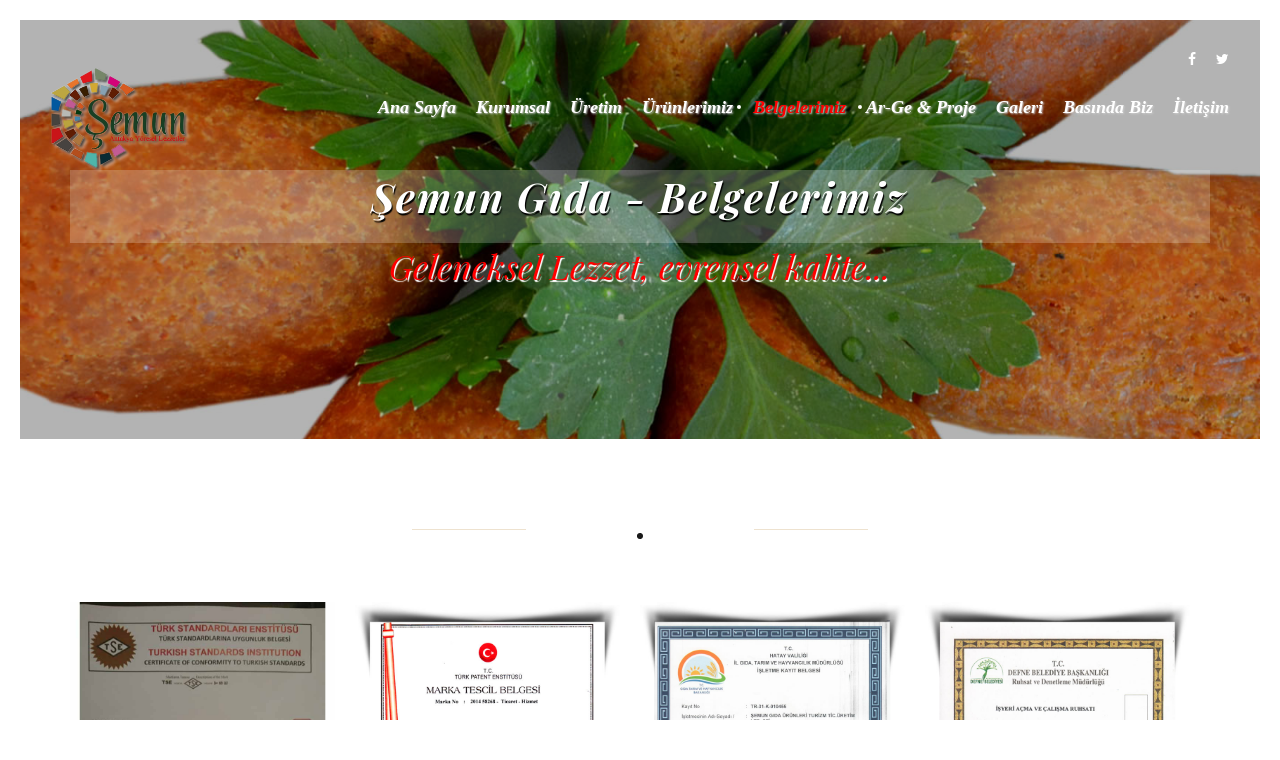

--- FILE ---
content_type: text/html
request_url: http://semungida.com/semun_belgelerimiz.html
body_size: 3513
content:
<!DOCTYPE HTML>
<html lang="en">
    <head>
        <!--=============== basic  ===============-->
       <meta charset="UTF-8">
        <title>Şemun Gıda - Mirioğlu A.Ş. Mirioğlu Un, Mirioğlu Gıda / Şemun Galeri</title>
        <meta name="viewport" content="width=device-width, initial-scale=1.0, minimum-scale=1.0, maximum-scale=1.0, user-scalable=no">
        <meta name="robots" content="index, follow"/>
        <meta name="keywords" content="Şemun Gıda, antakya yöresel lezzetler, toptan oruk, oruk firmaları, oruk üreticileri, oruk çeşitleri, sac oruğu, mirioğlu un, mirioğlu gıda"/>
        <meta name="description" content="“Fırınlanmış, Kızartılmış ve Buharda Pişirilmiş Oruk Çeşitlerinin -38 ºC’de şoklanıp, ardından paketlenerek, -18ºC’de soğuk zinciri kırmadan veya -1ºC’de paketlenerek, -18ºC ve -1ºC’de iki farklı saklama koşulu ile tüketiciyle buluşturmaktayız.”"/>
        <!--=============== css  ===============-->	
        <link type="text/css" rel="stylesheet" href="css/reset.css">
        <link type="text/css" rel="stylesheet" href="css/plugins.css">
        <link type="text/css" rel="stylesheet" href="css/style.css">
        <link type="text/css" rel="stylesheet" href="css/color.css">
		<link href='https://fonts.googleapis.com/css?family=Dancing+Script:400,700' rel='stylesheet' type='text/css'>
		<link href='https://fonts.googleapis.com/css?family=Playball&subset=latin,latin-ext' rel='stylesheet' type='text/css'>
		<link href='https://fonts.googleapis.com/css?family=Playfair+Display:400,400italic,700,700italic,900italic' rel='stylesheet' type='text/css'>
        <!--=============== favicons ===============-->
        <link rel="shortcut icon" href="images/favicon.ico">
    </head>
    <body>
        <div class="loader"><img src="images/loader.png" alt=""></div>
        <!--================= main start ================-->
        <div id="main">
            <!--=============== header ===============-->	
            <header>
                <div class="header-inner">
                    <div class="container">
                        <!--navigation social links-->
                        <div class="nav-social">
                            <ul>
                                <li><a href="#" target="_blank"><i class="fa fa-facebook"></i></a></li>
                                <li><a href="#" target="_blank"><i class="fa fa-twitter"></i></a></li>
                                                            <!--  <li><a href="#" target="_blank"><i class="fa fa-instagram"></i></a></li>
                                <li><a href="#" target="_blank"><i class="fa fa-pinterest"></i></a></li>
                                <li><a href="#" target="_blank"><i class="fa fa-tumblr"></i></a></li>-->
                        </div>
                        <!--logo-->             
                        <div class="logo-holder">
                            <a href="index.html">
                            <img src="images/logo.png" class="respimg logo-vis" alt="">
                            <img src="images/logo2.png" class="respimg logo-notvis" alt="">
                            </a>
                        </div>
                        <!--Navigation -->
                        <div class="nav-holder">
                            <nav>
                                 <ul>
                                    <li><a href="index.html" >Ana Sayfa</a></li>
                                    <li><a href="semun_kurumsal.html">Kurumsal</a></li>
                                    <li><a href="semun_uretim.html">Üretim</a></li>
                                    <li><a href="semun_urunlerimiz.html" >Ürünlerimiz</a></li>
                                    <li><a href="semun_belgelerimiz.html"class="act-link">Belgelerimiz</a></li>
                                    <li><a href="semun_arge.html">Ar-Ge & Proje</a></li>
									<li><a href="semun_galeri.html" >Galeri</a></li>
									<li><a href="basindabiz.html" >Basında Biz</a></li>
									<!--<li><a href="semun_bayilerimiz.html">Bayilerimiz</a></li>-->
									<li><a href="semun_iletisim.html">İletişim</a></li>

                                </ul>
                            </nav>
                        </div>
                    </div>
                </div>
            </header>
            <!--header end-->
            <!--=============== wrapper ===============-->		
            <div id="wrapper">
                <div class="content">
                    <section class="parallax-section header-section">
                        <div class="bg bg-parallax" style="background-image:url(images/belgelerimiz/belgelerbg.jpg)" data-top-bottom="transform: translateY(300px);" data-bottom-top="transform: translateY(-300px);"></div>
                        <div class="overlay"></div>
                        <div class="container">
                            <h2>Şemun Gıda - Belgelerimiz</h2>
                            <h3> Geleneksel Lezzet, evrensel kalite...</h3>
                        </div>
                    </section>
                    <section>
                        <div class="triangle-decor"></div>
                        <div class="container">
                            <div class="gallery-filters">


                            </div>
                            <div class="bold-separator"><span></span></div>
                            <div class="row">
                                <div class="col-md-12">
                                    <div class="gallery-items four-coulms grid-small-pad popup-gallery">
                                    
                                        <!-- 1 -->
                                        <div class="gallery-item oruk">
                                            <div class="grid-item-holder">
                                                <div class="box-item">
                                                    <a href="semungida/belge/standart.jpg" title="Şemun Gıda Marka Tescil Belgesi">
                                                    <span class="overlay"></span>
                                                    <i class="fa fa-search"></i>
                                                    <img  src="semungida/belge/standart.jpg" alt="Şemun Gıda Marka Tescil Belgesi">
                                                    </a>
                                                </div>
                                            </div>
                                        </div>
                                        <!-- 1 -->
                                        <div class="gallery-item oruk">
                                            <div class="grid-item-holder">
                                                <div class="box-item">
                                                    <a href="images/belgelerimiz/semun_markatescil.jpg" title="Şemun Gıda Marka Tescil Belgesi">
                                                    <span class="overlay"></span>
                                                    <i class="fa fa-search"></i>
                                                    <img  src="images/belgelerimiz/semun_markatescil.jpg" alt="Şemun Gıda Marka Tescil Belgesi">
                                                    </a>
                                                </div>
                                            </div>
                                        </div>
                                        <!-- 1 -->
                                        <div class="gallery-item oruk">
                                            <div class="grid-item-holder">
                                                <div class="box-item">
                                                    <a href="images/belgelerimiz/semun_isyerikayit.jpg" title="Şemun Gıda İşletme Kayıt Belgesi">
                                                    <span class="overlay"></span>
                                                    <i class="fa fa-search"></i>
                                                    <img  src="images/belgelerimiz/semun_isyerikayit.jpg" alt="Şemun Gıda İşletme Kayıt Belgesi">
                                                    </a>
                                                </div>
                                            </div>
                                        </div>
                                        <!-- 1 -->
                                        <div class="gallery-item oruk">
                                            <div class="grid-item-holder">
                                                <div class="box-item">
                                                    <a href="images/belgelerimiz/semun_isyeriacma.jpg" title="Şemun Gıda İşyeri Açma ve Çalışma Ruhsatı">
                                                    <span class="overlay"></span>
                                                    <i class="fa fa-search"></i>
                                                    <img  src="images/belgelerimiz/semun_isyeriacma.jpg" alt="Şemun Gıda İşyeri Açma ve Çalışma Ruhsatı">
                                                    </a>
                                                </div>
                                            </div>
                                        </div>

										<!-- 1 -->
                                        <div class="gallery-item oruk">
                                            <div class="grid-item-holder">
                                                <div class="box-item">
                                                    <a href="images/belgelerimiz/abstandart.jpg" title="AVRUPA BİRLİĞİ STANSARTLARI BELGESİ">
                                                    <span class="overlay"></span>
                                                    <i class="fa fa-search"></i>
                                                    <img  src="images/belgelerimiz/abstandart.jpg" alt="AVRUPA BİRLİĞİ STANSARTLARI BELGESİ">
                                                    </a>
                                                </div>
                                            </div>
                                        </div>
									
                                        <!-- 1 -->
                                        <div class="gallery-item oruk">
                                            <div class="grid-item-holder">
                                                <div class="box-item">
                                                    <a href="semungida/belge/2016katilim.jpg" title="2016 GELENEKSEL HATAY GÜNLERİNE KATILIM BELGESİ">
                                                    <span class="overlay"></span>
                                                    <i class="fa fa-search"></i>
                                                    <img  src="semungida/belge/2016katilim.jpg" alt="2016 GELENEKSEL HATAY GÜNLERİNE KATILIM BELGESİ">
                                                    </a>
                                                </div>
                                            </div>
                                        </div>
                                        <!-- 1 -->
                                        <div class="gallery-item oruk">
                                            <div class="grid-item-holder">
                                                <div class="box-item">
                                                    <a href="semungida/belge/2017katilim.jpg" title="2017 GELENEKSEL HATAY GÜNLERİNE KATILIM BELGESİ">
                                                    <span class="overlay"></span>
                                                    <i class="fa fa-search"></i>
                                                    <img  src="semungida/belge/2017katilim.jpg" alt="2017 GELENEKSEL HATAY GÜNLERİNE KATILIM BELGESİ">
                                                    </a>
                                                </div>
                                            </div>
                                        </div>
											    <!-- 1 -->
                                       <div class="gallery-item oruk">
                                            <div class="grid-item-holder">
                                                <div class="box-item">
                                                    <a href="semungida/belge/2016tafedbelge.jpg" title="TAFED 2016 YILIN EN İYİ YÖRESEL ÜRÜN BELGESİ">
                                                    <span class="overlay"></span>
                                                    <i class="fa fa-search"></i>
                                                    <img  src="semungida/belge/2016tafedbelge.jpg" alt="TAFED 2016 YILIN EN İYİ YÖRESEL ÜRÜN BELGESİ">
                                                    </a>
                                                </div>
                                            </div>
                                        </div>
                                      
                                          <div class="gallery-item oruk">
                                            <div class="grid-item-holder">
                                                <div class="box-item">
                                                    <a href="semungida/belge/havadis.jpg" title="GÜNEY HAVADİS GAZETESİ ONUR PLAKETİ">
                                                    <span class="overlay"></span>
                                                    <i class="fa fa-search"></i>
                                                    <img  src="semungida/belge/havadis.jpg" alt="GÜNEY HAVADİS GAZETESİ ONUR PLAKETİ">
                                                    </a>
                                                </div>
                                            </div>
                                        </div>
                                        <div class="gallery-item oruk">
                                            <div class="grid-item-holder">
                                                <div class="box-item">
                                                    <a href="semungida/belge/2016tafedplaket.jpg" title="TAFED 2016 YILIN EN İYİ YÖRESEL ÜRÜN PLAKETİ">
                                                    <span class="overlay"></span>
                                                    <i class="fa fa-search"></i>
                                                    <img  src="semungida/belge/2016tafedplaket.jpg" alt="TAFED 2016 YILIN EN İYİ YÖRESEL ÜRÜN PLAKETİ">
                                                    </a>
                                                </div>
                                            </div>
                                        </div>
                                        
                                  <!-- end gallery items -->	
                                </div>
                            </div>
                        </div>
                    </section>
                    <!--=============== testimonials ===============
                    <section class="parallax-section">
                        <div class="bg bg-parallax" style="background-image:url(images/bg/1.jpg)" data-top-bottom="transform: translateY(300px);" data-bottom-top="transform: translateY(-300px);"></div>
                        <div class="overlay"></div>
                        <div class="container">
                            <h2>Testimonials</h2>
                            <h3>What said about us</h3>
                            <div class="bold-separator">
                                <span></span>
                            </div>
                            <div class="row">
                                <div class="col-md-12">
                                    <div class="testimonials-holder">
                                        <div class="customNavigation">
                                            <a class="prev-slide transition"><i class="fa fa-long-arrow-left"></i></a>
                                            <a class="next-slide transition"><i class="fa fa-long-arrow-right"></i></a>
                                        </div>
                                        <div class="testimonials-slider owl-carousel">
                                            <div class="item">
                                                <ul>
                                                    <li><i class="fa fa-star"></i></li>
                                                    <li><i class="fa fa-star"></i></li>
                                                    <li><i class="fa fa-star"></i></li>
                                                    <li><i class="fa fa-star"></i></li>
                                                    <li><i class="fa fa-star"></i></li>
                                                </ul>
                                                <p>" Numerous commentators have also referred to the supposed restaurant owner's eccentric habit of touting for custom outside his establishment, dressed in aristocratic fashion and brandishing a sword "</p>
                                                <h4><a href="https://twitter.com/katokli3mmm" target="_blank">Jone Doe</a></h4>
                                            </div>
                                            <div class="item">
                                                <ul>
                                                    <li><i class="fa fa-star"></i></li>
                                                    <li><i class="fa fa-star"></i></li>
                                                    <li><i class="fa fa-star"></i></li>
                                                    <li><i class="fa fa-star"></i></li>
                                                    <li> <i class="fa fa-star-half"></i></li>
                                                </ul>
                                                <p>" Numerous commentators have also referred to the supposed restaurant owner's eccentric habit of touting for custom outside his establishment, dressed in aristocratic fashion and brandishing a sword "</p>
                                                <h4><a href="https://twitter.com/katokli3mmm" target="_blank">Jone Doe</a></h4>
                                            </div>
                                            <div class="item">
                                                <ul>
                                                    <li><i class="fa fa-star"></i></li>
                                                    <li><i class="fa fa-star"></i></li>
                                                    <li><i class="fa fa-star"></i></li>
                                                    <li><i class="fa fa-star"></i></li>
                                                    <li><i class="fa fa-star"></i></li>
                                                </ul>
                                                <p>" Numerous commentators have also referred to the supposed restaurant owner's eccentric habit of touting for custom outside his establishment, dressed in aristocratic fashion and brandishing a sword "</p>
                                                <h4><a href="https://twitter.com/katokli3mmm" target="_blank">Jone Doe</a></h4>
                                            </div>
                                        </div>
                                    </div>
                                </div>
                            </div>
                            <div class="section-icon"><i class="fa fa-quote-left"></i></div>
                        </div>
                    </section>
                    <!--section end-->                 
                </div>
                <!--content end-->
                               <!--=============== footer ===============-->
                <footer>
                    <div class="footer-inner">
                        <div class="container">
                            <div class="row">
                                <!--twitter
                                <div class="col-md-4">
                                    <div class="footer-info">
                                        <h4>Our twitter</h4>
                                        <div class="twitter-holder">
                                            <div class="twitts">
                                                <div class="twitter-feed">
                                                    <div id="twitter-feed"></div>
                                                </div>
                                            </div>
                                            <div class="customNavigation">
                                                <a class="prev-slide transition"><i class="fa fa-long-arrow-left"></i></a>
                                                <a class="twit-link transition" href="https://twitter.com/katokli3mmm" target="_blank"><i class="fa fa-twitter"></i></a>
                                                <a class="next-slide transition"><i class="fa fa-long-arrow-right"></i></a>
                                            </div>
                                        </div>
                                    </div>
                                </div>-->
                                <!--footer social links
                                <div class="col-md-4">
                                    <div class="footer-social">
                                        <h3>Sosyal Medyada biz</h3>
                                        <ul>
                                            <li><a href="#" target="_blank" ><i class="fa fa-facebook"></i></a></li>
                                            <li><a href="#" target="_blank"><i class="fa fa-twitter"></i></a></li>
                                            <li><a href="#" target="_blank" ><i class="fa fa-instagram"></i></a></li>
                                            <li><a href="#" target="_blank" ><i class="fa fa-pinterest"></i></a></li>
                                            <li><a href="#" target="_blank" ><i class="fa fa-tumblr"></i></a></li>
                                        </ul>
                                    </div>
                                </div>-->
                                <!--subscribe form
                                <div class="col-md-4">
                                    <div class="footer-info">
                                        <h4>e-posta Bülteni</h4>
                                        <div class="subcribe-form">
                                            <form id="subscribe">
                                                <input class="enteremail" name="email" id="subscribe-email" placeholder="e-posta adresiniz.." spellcheck="false" type="text">
                                                <button type="submit" id="subscribe-button" class="subscribe-button"><i class="fa fa-envelope"></i></button>
                                                <label for="subscribe-email" class="subscribe-message"></label>
                                            </form>
                                        </div>
                                    </div>
                                </div>
                            </div>
                            <div class="bold-separator">
                                <span></span>
                            </div> -->
                            <!--footer contacts links -->
                            <ul class="footer-contacts">
                                <li><a href="#">Yeşilpınar Mah. Yeşilyurt Cad. No:129/7  Defne / HATAY</a></li>
                                <li><a href="#">0 (326) 276 40 74 – 0 (326) 276 30 20</a></li>
                                <li><a href="mailto:info@semungida.com">info@semungida.com</a></li>
                        </div>
                    </div>
                    <!--to top / privacy policy-->
                    <div class="to-top-holder">
                        <div class="container">
                            <p> <span> &#169;  2015 . </span> Tüm hakları Şemun Gıda' ya aittir. "Şemun Gıda, Mirioğlu Gıda San ve Tic. A.Ş. kuruluşudur"</p>
                            <div class="to-top"><span>Yukarı</span><i class="fa fa-angle-double-up"></i></div><br>
							<p> <a href="http://www.muart.net">Designed by MuART  Web & Tasarım</a></p>
                        </div>
                    </div>
                </footer>
                <!--footer end --> 
            </div>
            <!-- wrapper end -->
        </div>
        <!-- Main end -->
        <!--=============== google map ===============-->
        <script type="text/javascript" src="http://maps.google.com/maps/api/js?sensor=false"></script>  
        <!--=============== scripts  ===============-->
        <script type="text/javascript" src="js/jquery.min.js"></script>
        <script type="text/javascript" src="js/plugins.js"></script>
        <script type="text/javascript" src="js/scripts.js"></script>
    </body>
</html>

--- FILE ---
content_type: text/css
request_url: http://semungida.com/css/style.css
body_size: 9830
content:
@charset "utf-8";
/*======================================

 [ -Main Stylesheet-
  Theme: Lambert
  Version: 1.0
  Last change: 22/05/2015 ]
  	+++Fonts +++
	++++General Styles++++
	++++Typography ++++
	++++Page preload ++++
	++++Content Styles ++++
	++++Section's++++
	++++Header ++++
	++++Navigation ++++
	++++Home pages ++++
	++++Page title +++++
	++++Team ++++
	++++Menu ++++
	++++Gallery ++++
	++++Shop ++++
	++++Checkout ++++
	++++Footer ++++
	++++Twitter++++
	++++Blog ++++
	++++Subscribe ++++
	++++Map ++++
	++++Promotion  ++++
	++++Testimonials ++++
	++++Reservation ++++
	++++Contact ++++
	++++Video  ++++
	++++Contact ++++
	++++Media ++++
*/
/*-------------Import fonts ---------------------------------------*/
@import url(http://fonts.googleapis.com/css?family=Source+Sans+Pro:400,700,900|Cabin:400,700|Droid+Serif:400,700|Playball);
/*-------------General Style---------------------------------------*/
html{
	overflow-x:hidden !important;
	height:100%;
}
body{
	margin: 0;
	padding: 0;
	font-family: 'Source Sans Pro', sans-serif;
	font-weight: 400;
	font-size: 12px;
	color: #000;
	background-color:#fff;
	height:100%;
	text-align:center;
}
@-o-viewport {width: device-width;}
@-ms-viewport {width: device-width;}
@viewport {width: device-width;}
/*--------------Typography--------------------------------------*/
h1 {
	font-size: 4.46666666667em;
	text-transform: uppercase;
	font-weight: 400;
	line-height: 1.17em;	
}
h2 {
	font-size: 3.2em;
	font-weight: 300;
}
h3 {
	font-size: 1em;
}
h4 {
	font-size: 0.9em;
	font-weight: 200;	
}
h5 {
	font-size: 0.8em;
	font-weight: 200;
}
h6 {
	font-size: 0.6em;
	font-weight: 200;
}
p {
	text-align:center;
	font-size:16px;
	line-height:20px;
	padding-bottom:10px;
}
blockquote {
	float:left;
	padding: 10px 20px;
	margin: 0 0 20px;
	font-size: 17.5px;
	border-left: 15px solid #eee;
}
blockquote p {
	font-family: Georgia, "Times New Roman", Times, serif;
	font-style:italic;
	color:#494949;
}
/* ---------Page preload--------------------------------------*/
.loader {
	position:fixed;
	top:50% !important;
	left:50%;
	width:50px;
	height:50px;
	margin-left:-25px;
	z-index:100;
	font-size:12px;
	line-height:50px;
	color:#fff;
}
.loader img{
	-webkit-animation:k3d 3.5s infinite linear;
	-moz-animation:k3d 3.5s infinite linear;
	-o-animation:k3d 3.5s infinite linear;
	animation:k3d 3.5s infinite linear
}
@-webkit-keyframes k3d {
  0% {
    -webkit-transform: rotateY(0deg);
  }
  50% {
    -webkit-transform: rotateY(360deg);
	opacity:0.3;
  }
  100%{
    -webkit-transform: rotateY(0deg);
  }
}
@-moz-keyframes k3d {
	
  0% {
   -moz-transform: rotateY(0deg);
  }
  50% {
    -moz-transform: rotateY(360deg);
	opacity:0.3;
  }
  100%{
    -moz-transform: rotateY(0deg);
  }	
 
}
@-ms-keyframes k3d {
	
	
  0% {
    -ms-transform: rotateY(0deg);
  }
  50% {
     -ms-transform: rotateY(360deg);
	 opacity:0.3;
  }
  100%{
     -ms-transform: rotateY(0deg);
  }		
 
}
@-o-keyframes k3d {
	
  0% {
   -o-transform: rotateY(0deg);
  }
  50% {
    -o-transform: rotateY(360deg);
	opacity:0.3;
  }
  100%{
     -o-transform: rotateY(0deg);
  }		
 
}
@keyframes k3d {
0% {
  transform: rotateY(0deg);
  }
  50% {
    transform: rotateY(360deg);
	opacity:0.3;
  }
  100%{
     transform: rotateY(0deg);
  }	
 
}
/* ---------Content Styles--------------------------------------*/
#main{
	height:100%;
	width:100%;
	position:absolute;
	top:0;
	left:0;
	z-index:2;
	opacity:0;
}
#wrapper{
	float:left;
	position: relative; 
	z-index:2;
	width:100%;
	background:#fff; 
	padding:0 20px;
} 
.container{
	max-width: 1224px;
	width:92%;
	margin:0 auto;
	position: relative; 
	z-index:2;
	

}
.content { 
	width:100%;
	position:relative;
	z-index:2;
	float:left;
}
.full-height {
	height:100%;
} 
.bg {
	position:absolute;
	top:0;
	left:0;
	width:100%;
	height:100%;
	background-size: cover;
	background-attachment: scroll  ;
	background-position: center  ;
	background-repeat:repeat;
	background-origin: content-box;
	overflow:hidden;
}
.respimg {
	width:100%;
	height:auto;
}
.overlay {
	position:absolute;
	top:0;
	left:0;
	width:100%;
	height:100%;
	background:#000;
	opacity:0.2;
	z-index:2;
}
/* --------- Section's--------------------------------------*/ 
section {
	float:left;
	width:100%;
	position:relative;
	padding:20px 0;
	background:#fff;
}
.parallax-section {
	padding:150px 0;
	color:#fff;
	overflow:hidden; 
}
.parallax-section .overlay {
	opacity:0.3;
}
.section-separator {
	float:right;
	width:70%;
	height:6px;
	background:#000;
	margin-right:-20%;
}
.bg-parallax {
	height:150%;
	top:-25%;
}
.parallax-section h2 {
	text-transform:;
	font-weight:bold;
	font-size:40px;
	letter-spacing:2px;
	padding-bottom:20px;
	font-family: 'Playfair Display', sans-serif;
	background:rgba(255,255,255,0.21);
	font-style: italic;
	text-shadow: 1px 2px 1px #000;


}
.parallax-section h3{
	color:#fff;
	font-size:34px;
	font-family: 'Playfair Display', serif;
	text-shadow: 1px 2px 1px #fff;
	font-style: italic;
}
section.header-section {
	padding:150px 0;
	border-top:20px solid #fff;
}
.section-title {
	float:left;
	width:100%;
	margin-bottom:20px;
}
.section-title h3 { 
	font-size:58px;
	font-family: 'Playfair Display', serif;
	font-style: italic;
}
.section-title h4 {
	font-size:20px;
	text-transform:uppercase;
	font-weight:bold;
	letter-spacing:1px;
	position:relative;
	display:inline-table;
	padding-bottom:20px;
	font-family: 'Source Sans Pro', sans-serif;
}
.decor-title:before ,  .decor-title:after {
	content:'';
	position:absolute;
	top:12px;
	background:url(../images/bef-af.png) no-repeat center;
	width:26px;
	height:6px;
}
.decor-title:before {
	left:-46px;
} 
.section-title h4:after {
	right:-46px;
} 
/*.triangle-decor {
background:rgba(255,255,255,0.21);
  position: absolute;
  top: -8px;
  left: 0;
  width: 100%;
  z-index: 57;
} */
.about-section .link {
	margin-top:20px;
	float:left;
}
.about-section .single-slider-holder {
	margin-top:80px;
}
.bold-separator {
	float:left;
	width:100%;
	margin:50px 0;
	position:relative;
}
.bold-separator span {
	width:6px;
	height:6px;
	display:inline-table;
	background:#191919;
	margin:0 auto;
	border-radius:100%;
}
.bold-separator:before , .bold-separator:after {
	content:'';
	position:absolute;
	width:10%;
	height:1px;
	top:2px;
	opacity:0.3;
}
.bold-separator:before {
	left:30%;
}
.bold-separator:after {
	right:30%;
}
.parallax-section .bold-separator span {
	background:#fff;
}
.align-text {
	text-align:left;
}
.img-wrap {
	position:absolute;
	top:0;
	right:0;
	width:30%;
	overflow:hidden;
	height:100%;
	z-index:4;
}
.no-border {
	border:none !important;
}
.no-padding {
	padding:0 !important;
}
.inner {
	max-width:800px;
	margin:0 auto;
}
.inner  p {
	text-align:center;
}
.link {
	font-size:15px;
	text-transform:uppercase;
	font-weight:bold;
	letter-spacing:1px;
	padding-bottom:20px;
	display:inline-table;
	font-family: 'Source Sans Pro', sans-serif;
	text-decoration:underline;
	-webkit-transition: all 200ms linear;
    -moz-transition: all 200ms linear;
    -o-transition: all 200ms linear;
    -ms-transition: all 200ms linear;
    transition: all 200ms linear;	
}
.align-link {
	margin-top:30px;
}
.link:hover {
	color:#000;
}
.align-link:hover {
	color:#fff;
}
.section-icon {
	width:60px;
	height:60px;
	line-height:60px;
	margin:10px auto;
	background:rgba(255,255,255,0.21);
	border:2px solid rgba(255,255,255,0.51);
	border-radius:100%;
	font-size:20px;
}
/*------ Header  ------------------------------------------------*/
header{
	position:fixed;
	top:0;
	left:0;
	z-index:20;
	width:100%;
	-webkit-transform: translate3d(0,0,0);
}
.header-inner {
	float:left;
	width:100%;
	position:relative; 
	padding:30px 0;
	top:0;
	-webkit-transition: all 300ms linear;
    -moz-transition: all 300ms linear;
    -o-transition: all 300ms linear;
    -ms-transition: all 300ms linear;
    transition: all 300ms linear;
}
.header-inner:before {
	content:'';
	position:absolute;
	top:0;
	left:0;
	width:100%;
	height:0;
	background:#fff;
	-webkit-transition: all 200ms linear;
    -moz-transition: all 200ms linear;
    -o-transition: all 200ms linear;
    -ms-transition: all 200ms linear;
    transition: all 200ms linear;
	box-shadow: 0 0 10px rgba(0,0,0,.1);
}
.logo-holder {
	float:left;
	position:relative;
	max-width:140px;
}
.logo-holder a {
	margin-top:0px;
	display:block;
	position:relative;
}
.logo-vis {
	position:relative;
	z-index:1;
	-webkit-transition: all 300ms linear;
    -moz-transition: all 300ms linear;
    -o-transition: all 300ms linear;
    -ms-transition: all 300ms linear;
    transition: all 300ms linear;
}
.logo-notvis {
	position:absolute;
	top:0;
	left:0;
	z-index:2;
	opacity:0;
	-webkit-transition: all 300ms linear;
    -moz-transition: all 300ms linear;
    -o-transition: all 300ms linear;
    -ms-transition: all 300ms linear;
    transition: all 300ms linear;
	opacity:0;
}
.logo-sticky  img.logo-vis {
	opacity:0;
}
.logo-sticky img.logo-notvis {
	opacity:1;
}
header.sticky .header-inner:before , header.flat-header .header-inner:before {
	height:100%;
 
}
header.sticky .header-inner {
	top:-40px;
	padding:25px 0;
}
/*------ Navigation  ------------------------------------------------*/ 
.nav-holder {
	float:right;
	position:relative;
	margin-top:20px;
	
	
}

nav {
	position:relative;
	float:left;
	width:100%;
}
nav li{
	float:left;
	position:relative;
	padding: 10px 10px;
}
nav li:last-child {
	padding-right:0;
}
 
nav li a {
	float: left;
	line-height: 1;
	font-size: 18px;
	font-family: 'redressed', serif; 
	font-weight:bold; 
	font-style:italic; 
	text-align:left; 
	text-shadow: 1px 1px 2px #ccc;
	letter-spacing: 0px;
	color: #fff;
	top:0;
	position:relative;
	-webkit-transition: all 100ms linear;
    -moz-transition: all 100ms linear;
    -o-transition: all 100ms linear;
    -ms-transition: all 100ms linear;
    transition: all 100ms linear;
}
nav li a:before , nav li a:after {
	content:'';
	position:absolute;
	top:50%;
	margin-top:-2px;
	width:4px;
	height:4px;
	background:#fff;
	border-radius:100%;
	-webkit-transition: all 300ms linear;
    -moz-transition: all 300ms linear;
    -o-transition: all 300ms linear;
    -ms-transition: all 300ms linear;
    transition: all 300ms linear;
	-webkit-transform: scale(0.1);
	-moz-transform:scale(0.1);
	transform: scale(0.1);
	opacity:0;
}
nav li a:before {
	left:-16px;
}
nav li a:after {
	right:-16px;
}
nav li a.act-link:before , nav li a.act-link:after {
	-webkit-transform: scale(1.0);
	-moz-transform:scale(1.0);
	transform: scale(1.0);
	opacity:1; 
}
nav li ul a:before , nav li ul a:after {
	display:none;
}
nav li ul a.act-link {
	color:#000;
	font-weight:600;
}
.nav-button-holder {
	float:right;
	margin:0 20px 0 10px;
	padding-left:22px;
	display:none;
	position:relative;
}
.nav-button {
	float:right;
	width:30px;
	height:24px;
	position:relative;
	margin-top:22px;
	cursor:pointer;
}
.nav-button span {
	float:left;
	width:100%;
	height:4px;
	background:#fff;
	margin-bottom:2px;
	position:relative;
}
header.sticky nav a ,  header.flat-header nav a{
	color:#000;
}
header.sticky nav li a:before  , header.sticky nav li a:after , header.flat-header nav li a:before , header.flat-header    nav li a:after{
	background:#000;
}
header.sticky .nav-button span  , header.flat-header .nav-button span{
	background:#000;
}
.nav-social {
	float:right;
	width:100%;
	position:relative;
	-webkit-transition: all 600ms linear;
    -moz-transition: all 600ms linear;
    -o-transition: all 600ms linear;
    -ms-transition: all 600ms linear;
    transition: all 600ms linear;
	top:10px;
}
.nav-social ul {
	float:right;
}
.nav-social li  {
	float:left;
	padding:10px;
}
.nav-social li:last-child {
	padding-right:0;
}
.nav-social li a {
	color:#fff;
	font-size:14px;
}
header.sticky   .nav-social   {
	top:-110px;
}
.subnav {
	float:right;
	margin:30px 6px 0 0 ;
}
.subnav a {
	display:inline-block;
	line-height: 1;
	font-size: 13px;
	color: #fff;
	top:0;
	padding-left:16px;
	position:relative;
	-webkit-transition: all 100ms linear;
    -moz-transition: all 100ms linear;
    -o-transition: all 100ms linear;
    -ms-transition: all 100ms linear;
    transition: all 100ms linear;
}
.subnav a i {
	padding-right:4px;
}
header.sticky nav a , header.sticky .subnav a  , header.flat-header .nav-social li a , header.flat-header .subnav a {
	color:#000;
}
.height-emulator {
	float:left;
	width:100%;
	position:relative;
	z-index:1
}
/*------ Home -------------------------------------------------*/
.hero-link {
	position:absolute;
	bottom:0;
	left:0;
	width:100%;
	height:20px;
	background:#fff;
	z-index:15;
}
.hero-link a {
	font-size:24px;
	position:absolute;
	width:50px;
	height:50px;
	left:50%;
	margin-left:-25px;
	margin-top:-20px;
	-webkit-transition: all 200ms linear;
    -moz-transition: all 200ms linear;
    -o-transition: all 200ms linear;
    -ms-transition: all 200ms linear;
    transition: all 200ms linear;
}
.hero-content:before {
	content:'';
	position:absolute;
	top:0;
	left:0;
	width:100%;
	height:20px;
	background:#fff;
	z-index:20;
}
.hero-link a:before {
	content:'';
	position:absolute;
	top:-10px;
	left:50%;
	margin-left:-40px;
	width:80px;
	height:80px;
	border-radius:100%;
	background:#fff;
	z-index:-1;
}
.fullheight-carousel-holder {
	position:absolute;
	top:0;
	left:0;
	width:100%;
	height:100%;
} 
.fullheight-carousel {
	 height:100%;
	 background:#191919;
	 width:100%;
	 overflow:hidden;
} 
.fullheight-carousel .item , .carousel-item{
	 width:100%;
	 height:100%;
	 float:left;
	 overflow:hidden;
	 position:relative;
}
.carousel-item  .overlay  {
	opacity:0.5;
	-webkit-transition: all 300ms linear;
    -moz-transition: all 300ms linear;
    -o-transition: all 300ms linear;
    -ms-transition: all 300ms linear;
    transition: all 300ms linear;
}
.carousel-link-holder {
	width:100%;
	position:absolute;
	top:50%;
	left:0;
	z-index:5;
}
.carousel-item .bg {
	-webkit-transition: all 500ms linear;
    -moz-transition: all 500ms linear;
    -o-transition: all 500ms linear;
    -ms-transition: all 500ms linear;
    transition: all 500ms linear;
}
.vis-decor .bg {
	-webkit-transform: scale(1.2);
	-moz-transform:scale(1.2);
	transform: scale(1.2);
}
.vis-decor .overlay {
	opacity:0.7;
}
.carousel-link-holder  h3 {
	font-size:40px;
	letter-spacing:2px;
	position:relative;
	width:100%;
	color:#fff;	
	font-weight:bold;
	letter-spacing:3px;
	padding:10px 0;
	font-family: 'Playball', cursive;
}
.carousel-link-holder  h3 a{
	color:#fff;
}
.carousel-link-holder  h4 {
	font-size: 14px;
	text-transform:uppercase;
	letter-spacing:2px;
	position:relative;
	margin:3px 0 10px 0;
	color:#fff;
	font-weight:bold;
	max-width:350px;
	margin:0 auto;
}
.media-container {
	position:absolute;
	top:0;
	left:0;
	width:100%;
	height:100%;
	overflow:hidden;
}
.fullheight-carousel-holder .customNavigation {
	position:absolute;
	bottom:40px;
	right:60px;
	z-index:5;
}
.fullheight-carousel-holder .customNavigation a {
	width:40px;
	height:40px;
	margin-right:1px;
	float:left;
	line-height:40px;
	color:#fff;
	font-size:17px;
	cursor:pointer;
	-webkit-transition: all 500ms linear;
    -moz-transition: all 500ms linear;
    -o-transition: all 500ms linear;
    -ms-transition: all 500ms linear;
    transition: all 500ms linear;
}
.fullheight-carousel-holder .customNavigation a:hover {
	-webkit-transform: scale(0.9);
	-moz-transform:scale(0.9);
	transform: scale(0.9);
}
.hero-title-holder {
	position:absolute;
	top:0;
	width:100%;
	height:100%;
	z-index:3;
}
.hero-title-holder .overlay {
	opacity:0.4;
}
.hero-title {
	max-width:450px;
	margin:0 auto;
	top:50%;
	position:relative;
	z-index:5;
}
.hero-decor {
	position:absolute;
	left:50%;
	margin-left:-50px;
	width:100px;
	height:50px;
}
.t-dec {
	top:-60px;
}
.b-dec {
	bottom:-70px;
}
.half-circle {
    width: 100px;
    height: 50px;
    border-bottom-left-radius: 200px;
    border-bottom-right-radius: 200px;
    border: 5px solid rgba(255,255,255,0.51);
    border-top: 0 !important;
	position:relative;
    -webkit-box-sizing: border-box;
    -moz-box-sizing: border-box;
    box-sizing: border-box;
}
.half-circle:before {
	content:'\f005';
	position:absolute;
	top:50%;
	left:50%;
	width:20px;
	height:20px;
    font-family: FontAwesome;
    font-style: normal;
    font-weight: normal;
    text-decoration: inherit;
	margin-top:-15px;
	margin-left:-10px;
	color:#fff;
	font-size:18px;
}
.hero-title h3 {
	font-size:72px;
	letter-spacing:1px;
	position:relative;
	width:100%;
	margin-bottom:10px;
	color:#fff;	
	font-weight:bold;
	letter-spacing:3px;
	padding:10px 0;
	font-family: 'Playfair Display', serif;
	text-shadow: 2px 2px 4px #000;

}
.hero-title h4 {
	font-size: 14px;
	text-transform:uppercase;
	letter-spacing:2px;
	position:relative;
	margin:6px 0 10px 0;
	color:#fff;
	max-width:350px;
	margin:0 auto;
}
.hero-title h4:before , .hero-title h4:after {
	content:'';
	position:absolute;
	top:50%;
	width:75px;
	height:1px;
	opacity:0.6;
}
.hero-title h4:before {
	left:-90px;
}
.hero-title h4:after {
	right:-90px;
}
.hero-title h3 a  , .hero-title h4 a{
	color:#fff;
}
.hero-title h4 a {
	float:right;
}
.hero-title h4 a:hover , .hero-title h4 a:hover i {
	color:#fff;
}
.hero-title h4 a {
	padding-right:0;
}  
.slides-pagination {
	z-index:20;
}
.mob-bg {
	display:none;
}
/*------ Page title  ------------------------------------------------*/
.page-title {
	float:left;
	max-width:550px;
	padding:30px 0 10px;
	position:relative;
	border-bottom:6px solid #eee;
}
.page-title h2 {
	float:left;
	max-width:550px;
	font-family:'futurastd-bold';
	text-transform:uppercase; 
	padding-bottom:20px;
	font-size:44px;
	text-align:left;
	letter-spacing:2px;
	font-weight:bold;
}
.page-title h3 {
	float:left;
	width:100%;
	line-height:26px;
	font-size:12px;
	text-align:left;
	font-family:'futurastd-bold';
	text-transform:uppercase;
	margin-bottom:10px;
	color:#666;
}
.page-title h3 span {
	float:left;
	max-width:550px;
}
.fullwidth-slider-holder , .single-slider-holder {
	float:left;
	width:100%;
	position:relative;
}
.fullwidth-slider-holder .item {
	position:relative;
}
.full-width-holder {
	float:left;
	width:100%;
	position:relative;
}
.single-slider-holder .customNavigation a {
	position:absolute;
	top:50%;
	width:40px;
	height:40px;
	margin-top:-20px;
	border-radius:100%;
	color:#fff;
	font-size:19px;
	line-height:40px;
	z-index:10;
	background:rgba(51,51,51,0.51);
	cursor:pointer;
}
.single-slider-holder .customNavigation a.next-slide {
	right:6px;
}
.single-slider-holder .customNavigation a.prev-slide {
	left:6px;
}
article {
	float:left;
	margin-top:10px;
	width:100%;
	position:relative;
}
.separator {
	width:56px;
	height:24px;
	margin:10px auto 10px;
	background:url(../images/separator.png) no-repeat center;
 }
.color-separator {
	background:url(../images/color-separator.png) no-repeat center;
}
.work-time {
	margin:0 auto;
	max-width:800px;
	position:relative;
}
.work-time:before {
	content:'';
	position:absolute;
	top:40%;
	left:50%;
	margin-left:-5px;
	width:10px;
	height:62%;
	background:url(../images/ver-separator.png) repeat-y;
}
.hours {
	text-transform: uppercase;
	font-weight: bold;
	font-size: 44px;
	letter-spacing: 2px;
	padding-bottom: 20px;
	font-family: 'Source Sans Pro', sans-serif;
}
.big-number {
	margin:50px auto 0;
	position:relative;
}
.big-number a {
	font-size:40px;
	font-weight:bold;
	letter-spacing:1px;
	padding:10px 0;
	font-family: 'Playball', cursive;
	-webkit-transition: all 500ms linear;
    -moz-transition: all 500ms linear;
    -o-transition: all 500ms linear;
    -ms-transition: all 500ms linear;
    transition: all 500ms linear;
}
.big-number a:hover {
	color:#fff;
	text-decoration:underline;
}
/*------ Team  ------------------------------------------------*/
.team-box {
	float:left;
	width:100%;
	position:relative;
	margin-top:60px;
}
.team-links {
	max-width:800px;
	margin:50px auto;
	position:relative;
}
.team-item {
	float:left;
	width:25%;
	padding:20px;
}
.team-item  a {
	position:relative;
	float:left;
	width:100%;
	height:100%;
}
.team-item  a img {
	border-radius:100%;	
}
.chefname {
	font-size:20px;
	font-weight:bold;
	letter-spacing:1px;
	padding:10px 0;
	font-family: 'Playball', cursive;
	display:inline-table;
}
 .chefinfo {
	display:inline-table;
	font-size:14px;
	font-weight:bold;
}
.white-popup-block {
    max-width: 900px;
    margin: 0 auto;
}
.popup-modal-dismiss {
    float: right;
}
.team-modal {
	float:left;
	width:100%;
	text-align:center;
    position: relative;
    padding: 50px;
    margin-top: 35px;
    margin-bottom: 35px;
	background: #fff;
}
.team-modal:before  {
	content:'';
	position:absolute;
	top:3.5%;
	left:3.5%;
	width:92%;
	height:92%;
	opacity:0.5;
}
.team-modal p {
	text-align:center;
}
.team-modal h5    {
	padding:10px 0;
	display:inline-table;
	font-weight:bold;
	letter-spacing:1px;
	font-size:16px;
	font-family: 'Playball', cursive;
	letter-spacing:2px;
}
.team-social  li {
	display:inline-block;
	padding:10px;
	font-size:23px;
}
.popup-modal-dismiss {
	position:absolute;
	top:10px;
	right:20px;
	height:50px;
	width:50px;
	background:#fff;
	z-index:2;
	line-height:50px;
	font-size:20px;
}
.team-details {
	position:absolute;
	top:30%;
	left:0;
	width:100%;
	font-weight:bold;
	letter-spacing:1px;
	font-size:18px;
	font-family: 'Playball', cursive;
	letter-spacing:2px;
	opacity:0;
}
.team-item  a img  , .team-details , .menu-item a {
	-webkit-transition: all 300ms linear;
    -moz-transition: all 300ms linear;
    -o-transition: all 300ms linear;
    -ms-transition: all 300ms linear;
    transition: all 300ms linear;
}
.team-item  a:hover img {
	-webkit-transform: scale(0.9);
	-moz-transform:scale(0.9);
	transform: scale(0.9);
	opacity:0.3;
}
.team-item  a:hover .team-details {
	opacity:1;
}
/*------ menu ------------------------------------------------*/
.menu-holder  , .menu-item{
	float:left;
	width:100%;
	position:relative;
}
.menu-item {
	padding:24px 20px;
}
.menu-item-details { 
	display:table
}
.menu-item-desc { 
	padding-right: 5px; font-family: 'Droid Serif', serif; 
	font-weight:bold; 
	font-style:italic; 
	text-align:left; 
	font-size:20px;  
	display: table-cell; 
	white-space: nowrap; 
	width: 10%; 
	line-height:15px;   
	text-align:left;
}
.menu-item-dot { 
	display: table-cell; 
	width: 88%; 
	border-bottom: 1px dotted #000;
}
.menu-item-price {   
	text-align:left; 
	font-size:24px;
}
.menu-item-prices { 
	display: table-cell; 
	white-space: nowrap; 
	width: 2%; 
	padding:10px 0 0 10px; 
	text-align:left;
}
.hot-deal:before {
	content:'';
	position:absolute;
	top:0;
	left:0;
	width:100%;
	height:100%;
}
.hot-desc {
	position:absolute;
	top:0;
	left:0;
	padding:0 20px;
	color:#fff;
	height:30px;
	line-height:30px;
	font-size:14px;
	font-family: 'Playball', cursive;
	letter-spacing:2px;
}
.menu-bg {
	position:absolute;
	bottom:0;
	width:650px;
	height:400px;
	background-size: contain;
	background-repeat:no-repeat;
	background-position:bottom;
	opacity:0.2;
}
.lbd {
	left:0;
}
.rbd {
	right:0;
}
/*------ Gallery  ------------------------------------------------*/
.gallery-filters {
	float:left;
	width:100%;
}
.gallery-filters  a {
	margin-right:20px;
	line-height: 1;
	font-size: 11px;
	color: #666;
	position:relative;
	font-size:17px;
	letter-spacing:1px;
	font-weight:;
}
.gallery-items   {
	float:left;
	width:100%;
}
.grid-item-holder , .box-item , .box-item a {
	 float:left;
	 width:100%;
	 height:auto;
	 position:relative;
	 overflow:hidden;
}
.box-item {
	height:100%
}
.hid-port-info .grid-item-holder {
	overflow:hidden;
}
.grid-small-pad  .grid-item-holder{
	padding:10px 20px 10px 0;
}
.gallery-item, .grid-sizer {
	width: 25%;
	position:relative;
}
.gallery-item-second,
.grid-sizer-second {
	width: 50%;
}
.gallery-item-three,
.grid-sizer-three {
	width: 75%;
}
.gallery-item img, .grid-sizer img {
	width: 100%;
	height: auto;
	position:relative;
	z-index:1;
}
.four-coulms .gallery-item , .four-coulms .grid-sizer{
	width:25%;
}
.three-coulms .gallery-item , .three-coulms .grid-sizer{
	width:33.33333%;
}
.three-coulms .gallery-item-second {
	width:66.66666%;
}
.box-item .overlay {
	z-index:2;
	opacity:0;
	background:#000;
}
.box-item i {
	position:absolute;
	top:-100%;
	left:50%;
	width:30px;
	height:30px;
	z-index:5;
	opacity:0;
	margin-top:-15px;
	font-size:28px;
	line-height:30px;
	margin-left:-15px;
}
.box-item:hover .overlay {
	opacity:0.6;
}
.box-item:hover i {
	top:50%;
	opacity:1;
}
.box-item i , .box-item .overlay {
	-webkit-transition: all 400ms linear;
    -moz-transition: all 400ms linear;
    -o-transition: all 400ms linear;
    -ms-transition: all 400ms linear;
    transition: all 400ms linear;
}
/*------ Shop ------------------------------------------------*/
.products {
	float:left;
	width:100%;
	position:relative;
}
.products li.product-cat-mains {
	float:left;
	width:33.33333%;
	padding:20px;
	margin-bottom:20px;
	overflow:hidden;
}
.product-cat-mains h4 {
	float:left;
	width:100%;
	padding:20px 0;
	font-family: 'Droid Serif', serif;
	font-weight: bold;
	font-style: italic;
	font-size: 20px;
	line-height: 15px;
  	-webkit-transition: all 400ms linear;
    -moz-transition: all 400ms linear;
    -o-transition: all 400ms linear;
    -ms-transition: all 400ms linear;
    transition: all 400ms linear;
}
.product-cat-mains h4:hover {
	opacity:0.6;
}
.product-cats {
	padding:10px 0 20px 0;
}
.product-cats li{
	display:inline-block;
	padding:4px 10px;
}
.product-cats li a {
	font-weight:bold;
	font-size:14px;
	-webkit-transition: all 400ms linear;
    -moz-transition: all 400ms linear;
    -o-transition: all 400ms linear;
    -ms-transition: all 400ms linear;
    transition: all 400ms linear;
}
.product-price {
	float:left;
	width:100%;
	padding:20px 0;
	border-top:1px solid #ccc;
	position:relative;
	font-family: 'Playball', cursive;
} 
.product-price span {
	position:relative;
	display:inline-table;
	font-size:18px;
	top:0;
	-webkit-transition: all 200ms linear;
    -moz-transition: all 200ms linear;
    -o-transition: all 200ms linear;
    -ms-transition: all 200ms linear;
    transition: all 200ms linear;
}
.product-price a {
	position:absolute;
	top:0;
	left:0;
	width:100%;
	height:100%;
	font-size:24px;
	line-height:64px;
	bottom:-100%;
	opacity:0;
	-webkit-transition: all 400ms linear;
    -moz-transition: all 400ms linear;
    -o-transition: all 400ms linear;
    -ms-transition: all 400ms linear;
    transition: all 400ms linear;
	font-family: 'Playball', cursive;	
}
.product-price a:hover , .product-cats li a:hover{
	color:#000;
}
.products li:hover .product-price span   {
	opacity:0;
}
.products li:hover .product-price a  {
	opacity:1;
	bottom:0;
}
.product-price:before , .product-price:after{
	content:'';
	position:absolute;
	top:0;
	left:50%;
}
.product-price:before {
	background:#fff;
	width:20px;
	margin-left:-10px;
	margin-top:-6px;
	height:10px;
	z-index:1;
}
.product-price:after {
	width:6px;
	height:6px;
	border-radius:100%;
	margin-left:-3px;
	margin-top:-4px;
	z-index:2;
	background:#000;
}
.orderby {
	padding:8px 6px;
	border-radius:3px;
	margin-bottom:26px;
	font-weight:bold;
}
.content-pagination {
	float:left;
	width:100%;
	margin-top: 25px;	
    font-size: 14px;
}
.content-pagination a {
    color: #999;
    display:inline-block;
	font-weight:300;		
    height: 40px;
    line-height: 40px;
    width: 40px;
    border: 1px solid #eee;
}
.content-pagination a.current-page, .content-pagination a:hover {
    color:#fff;
}
.content-pagination  span.content-pagination-num{
	display: inline-block;
    padding:9px 15px;
	color:#666;
	font-size:12px !important;
	text-transform:uppercase;
}
.prevposts-link{
	margin-right:8px;
}
.nextposts-link{
	margin-left:8px;
}
.product-item-holder {
	float:left;
	width:100%;
	position:relative;
	border-top:2px solid #eee;
	padding:50px 0;
}
.product-slider  .owl-controls{
	margin-top:20px;
}
.product-slider  .item-link {
    position: relative;
	float:left;
	width:33.33333333%;
	height:80px;
	margin-bottom:10px;
	-webkit-transition: all 200ms linear;
    -moz-transition: all 200ms linear;
    -o-transition: all 200ms linear;
    -ms-transition: all 200ms linear;
    transition: all 200ms linear; 
}
.owl-theme .owl-controls .active .item-link {
	  opacity:0.6;
}
.product-image  , .product-item , .pr-opt{
	float:left;
	position:relative;
	margin-bottom:20px;
	width:100%;
}
.product-image .customNavigation a {
	position:absolute;
	top:50%;
	width:50px;
	height:50px;
	margin-top:-55px;
	border:2px solid #fff;
	border-radius:100%;
	color:#fff;
	font-size:19px;
	line-height:50px;
	z-index:10;
	cursor:pointer;
}
.product-image .customNavigation a.next-slide {
	right:6px;
}
.product-image .customNavigation a.prev-slide {
	left:6px;
}
.product-item  {
	text-align:left;
}
.product-item  h2 { 
	font-family: 'Playball', cursive;
	padding-bottom:20px;
	border-bottom:1px solid #eee;
	font-size:44px;
}
.pr-opt {
	border-bottom:1px solid #eee;
}
.product-rating  , .product-item-price{
	float:left;
	width:50%;
	padding:20px;
	font-size:14px;
}
.product-rating ul , .product-rating span  {
	float:right;
}
.product-rating span {
	margin-left:4px;
}
.product-rating li {
	display:inline-block;
	padding:1px;
}
.product-item-price {
 	font-family: 'Playball', cursive;
	font-size:24px
}
.product-item-price span {
	text-decoration:line-through;
	padding-right:10px;
	font-size:15px;
	opacity:0.6;
}
.product-item p {
	max-width:600px;
}
.quantity {
	float:left;
	padding:20px 0;
	width:100%;
}
.quantity input {
	background:none;
	border:none;
	-webkit-appearance:none;
	float:left;
	width:50px;
	height:50px;
	background:#262526;
	font-size:14px;
	color:#fff;
	cursor:pointer;
	line-height:50px;
	text-align:center;
}
.quantity a {
	float:left;
	height:50px;
	padding:0 30px;
	line-height:50px;
	font-size:16px;
	letter-spacing:2px;
	font-weight:bold;
	border-radius:4px;
	font-family: 'Playball', cursive;
	margin-left:15px;
	background:#262526
}
.product-meta {
	float:left;
	max-width:450px;
	text-align:left;
	margin-top:30px;
}
.sku_wrapper , .posted_in , .tagged_as {
	float:left;
	width:100%;
	margin-bottom:10px;
	font-size:16px;
	font-weight:bold;
}
.product-meta span a {
	padding-left:6px;
}
.tabs-menu {
    height: 30px;
    float: left;
	width:100%;
}
.tabs-menu li {
    height: 30px;
    line-height: 30px;
    float: left;
    margin-right: 10px;
    background: #f4f4f4;
    border:1px solid rgba(0,0,0,.07);
	border-bottom:none;
}
.tabs-menu li.current {
    position: relative;
    background: #fff;
    z-index: 5;
}
.tabs-menu li a {
    padding: 10px;
    color: #666;
	-webkit-transition: all 300ms linear;
    -moz-transition: all 300ms linear;
    -o-transition: all 300ms linear;
    -ms-transition: all 300ms linear;
    transition: all 300ms linear;
}
.tabs-menu .current a {	
    color: #fff;
}
#tabs-container {
	float: left;
	width: 100%;
	margin-top:10px;
}
.tab {
	 float: left;
	 width: 100%;
	 border-top:1px solid rgba(0,0,0,.07);
}
.tab-content {
    width: 100%;
    padding: 20px 0;
    display: none;
}
#tab-1 {
	display: block;
}
/* --------Checkout table------------------------------ */
.checkout-table {
	border: 1px solid #eee;
	float:left;
	width:100%;
	font-size:18px;
}
.checkout-table > tbody > tr > td,
.checkout-table > tbody > tr > th,
.checkout-table > tfoot > tr > td,
.checkout-table > tfoot > tr > th,
.checkout-table > thead > tr > td,
.checkout-table > thead > tr > th {
	border-top: 1px solid #eee;
	padding: 12px;
}
.checkout-table tr td,
.checkout-table tr th {
	border-top: 1px solid #eee;
	border-bottom: 1px solid #eee;
	border-right: 1px solid #eee;
	border-left: 1px solid #eee;
}

.checkout-table tbody tr td:first-child,
.checkout-table tbody tr th:first-child {
	max-width: 36px;
}
.pr-remove {
	vertical-align: middle !important;
	text-align: center;
}
.order-money {
	font-family: 'Playball', cursive;
	font-size:18px;
}
.order-count {
	border:none;
	width:60px;
	height:50px;
	text-align:center;
	font-weight:bold;
}
.product-name {
	font-weight:bold;
}
.coupon-holder {
	float:left;
	width:100%;
	margin-top:30px;
	padding: 12px 12px 20px 12px;
}
.coupon-holder .col-md-12 {
	border-bottom:1px solid #eee;
}
.coupon-holder input{
	float:left;
	background:none;
	margin-bottom:20px;
	font-size: 14px;
	height:40px;
	border-radius: none;
	position:relative;
	z-index:20;
	padding-left:8px;
	color:#000;
	border:0;
	border:1px solid #ccc;
	border-radius:4px;
	margin-left:-12px;
}
.coupon-holder button.btn-a{
	float:left;
	height:38px;
	border:none;
	color:#fff;
	cursor:pointer;
	padding:0 20px;
	background:#262526 !important;
	border-radius:4px;
	margin-left:20px;
	-webkit-appearance: none;
	background:rgba(255,255,255,1.0);
	-webkit-transition: all 0.3s ease-in-out;
	-moz-transition: all 0.3s ease-in-out;
	-o-transition: all 0.3s ease-in-out;
	-ms-transition: all 0.3s ease-in-out;
	transition: all 0.3s ease-in-out;
}
.coupon-holder button.btn-uc {
	height:38px;
	border:none;
	color:#fff;
	cursor:pointer;
	padding:0 20px;
	background:#262526 !important;
	border-radius:4px;
	-webkit-appearance: none;
	background:rgba(255,255,255,1.0);
	-webkit-transition: all 0.3s ease-in-out;
	-moz-transition: all 0.3s ease-in-out;
	-o-transition: all 0.3s ease-in-out;
	-ms-transition: all 0.3s ease-in-out;
	transition: all 0.3s ease-in-out;
}
.cart-totals {
	float:left;
	width:100%;
	margin-top:30px;
}
.cart-totals h4 {
	font-size:20px;
	font-weight:bold;
	letter-spacing:1px;
	padding:20px 0;
	font-family: 'Playball', cursive;
}
.cart-totals  button {
	float:right;
	margin-top:30px;
	height:38px;
	border:none;
	color:#fff;
	cursor:pointer;
	padding:0 20px;
	background:#262526 !important;
	border-radius:4px;
	margin-left:20px;
	-webkit-appearance: none;
	background:rgba(255,255,255,1.0);
	-webkit-transition: all 0.3s ease-in-out;
	-moz-transition: all 0.3s ease-in-out;
	-o-transition: all 0.3s ease-in-out;
	-ms-transition: all 0.3s ease-in-out;
	transition: all 0.3s ease-in-out;	
}
.cart-totals  button:hover {
	color:#fff;
}
/*------ Footer  ------------------------------------------------*/
footer {
	float:left;
	width:100%;
	position:relative;
	z-index:5;
	background:#191919;
	border-bottom:20px solid #fff;
}
footer:before {
	content:'';
	position:absolute;
	top:-30px;
	left:50%;
	margin-left:-40px;
	width:80px;
	height:80px;
	border-radius:100%;
	background:#191919;
}
footer:after {
	content:'';
	position:absolute;
	top:0;
	left:50%;
	margin-left:-5px;
	width:10px;
	height:10px;
	border-radius:100%;9;
}
.footer-inner {
	float:left;
	width:100%;
	padding:20px 0; 
}
.to-top-holder {
	float:left;
	width:100%;
 	background:#262526;
	position:relative;
	padding:40px 0 30px;
}
.to-top  {
	float:right;
	cursor:pointer;
	overflow:hidden;
	position:relative;
}
.to-top span {
	position:relative;
	display:inline-table;
	font-size:18px;
	top:0;
	font-family: 'Playball', cursive;
	-webkit-transition: all 200ms linear;
    -moz-transition: all 200ms linear;
    -o-transition: all 200ms linear;
    -ms-transition: all 200ms linear;
    transition: all 200ms linear;
}
.to-top i {
	position:absolute;
	top:0;
	left:0;
	width:100%;
	height:100%;
	font-size:24px;
	line-height:24px;
	top:-100%;
	opacity:0;
	-webkit-transition: all 400ms linear;
    -moz-transition: all 400ms linear;
    -o-transition: all 400ms linear;
    -ms-transition: all 400ms linear;
    transition: all 400ms linear;
}
.to-top:hover span  {
	opacity:0;
}
.to-top:hover i  {
	opacity:1;
	top:0;
}
.footer-info {
	float:left;
	width:100%;
	padding-bottom:20px;
}
.footer-info h4 {
	float:left;
	width:100%;
	color:#fff;
	font-size: 20px;
	text-transform: uppercase;
	font-weight: bold;
	letter-spacing: 1px;
	padding-bottom:20px;
	font-family: 'Source Sans Pro', sans-serif;
}
.footer-info p {
	color:#fff;
	font-size:14px
}
.to-top-holder p {
	float:left;
	color:#fff;
	font-family: 'Playball', cursive;
	letter-spacing:1px;
}
.footer-social{
	float:left;
	width:100%;
	position:relative;
}
.footer-social h3 {
	font-family: 'Playball', cursive;
	font-size:34px;
}
.footer-social ul {
	margin-top:20px;
}
.footer-social ul li {
	display:inline-block;
}
.footer-social ul li a {
	float:left;
	width:40px;
	height:40px;
	color:#fff;
	font-size:20px;
}
footer .bold-separator span {
	background:#fff !important;
}
.footer-contacts {
	float:left;
	width:100%;
}
.footer-contacts li {
	display:inline-block;
	padding:0 20px;
	position:relative;
}
.footer-contacts li:before {
	content:'';
	position:absolute;
	top:8px;
	left:0;
	width:5px;
	height:5px;
	border-radius:100%;
	background:#919191;
}
.footer-contacts li a {
	color:#919191;
	font-size:16px;
}
.footer-contacts li:first-child:before {
	display:none;
} 
.footer-contacts li a , .footer-social ul li a , .team-social  li a, .popup-modal-dismiss{
	-webkit-transition: all 400ms linear;
    -moz-transition: all 400ms linear;
    -o-transition: all 400ms linear;
    -ms-transition: all 400ms linear;
    transition: all 400ms linear;
}
/*------Twitter ------------------------------------------*/
#twitter-feed {
	float:left;
	width:100%;
	position:relative;
}
#twitter-feed li {
	color:#fff;
	font-size:16px;
	font-family: 'Playball', cursive;
	letter-spacing:2px;
}
.twitter-holder  .customNavigation {
	padding-top:20px;
}
.twitter-holder  .customNavigation a {
	color:#fff;
	padding:10px;
	cursor:pointer;
	font-size:19px;
}
.tweet_hashtag {
	display:none;
}
/* ------Blog------------------------------------------------------------ */
article , .pagination {
	float:left;
	width:100%;
	position:relative;
}
.single-slider .box-links {
	text-align:center !important;
}
article p {
	float:left;
	width:100%;
	padding-bottom:20px;
}
.display-posts p {
	line-height:25px;
}
article h4 {
	font-size: 24px;
	line-height: 36px;
	font-style: normal;
	font-weight: bold;
	font-weight: 700;
	color: #222222;
	padding-bottom:10px !important;
}
.mas-posts h4 {
	padding-bottom:0 !important;
}
.mas-posts .ms-grid-item {
	margin:0;
	padding:0;
}
.mas-posts article {
	padding:10px;
	-webkit-transition: all 300ms linear;
    -moz-transition: all 300ms linear;
    -o-transition: all 300ms linear;
    -ms-transition: all 300ms linear;
    transition: all 300ms linear;
}
.mas-posts article:hover {
	background:#f4f4f4;
}
article h4 a:hover {
	color:#666;
}
.mas-posts article h4 {
	font-size:18px;
}
.post-media {
	float:left;
	width:100%;
	position:relative;
	margin:20px 0;
	text-align:center !important;
}
.post-meta {
	margin:14px 0 14px 0;
}
.display-posts article {
	border-bottom:1px solid #eee;
	padding:0 0 30px 0;
	margin-bottom:30px;
}
.post-meta li {
	display:inline-block;
	margin-right:8px;
	font-family: Georgia, "Times New Roman", Times, serif;
	font-style:italic;
	font-size:15px;
	color:#666;
}
.post-meta li a {
	font-size:15px;
}
.mas-posts article ul.post-meta li {
	margin-bottom:6px;
}
.post-link {
	font-size:18px;
	-webkit-transition: all 300ms linear;
    -moz-transition: all 300ms linear;
    -o-transition: all 300ms linear;
    -ms-transition: all 300ms linear;
    transition: all 300ms linear;
	font-weight:bold;
	font-family: 'Playball', cursive;
	letter-spacing:2px;
	margin-bottom:20px;
}
.post-tags {
	float:left;
	width:100%;
	margin-top:40px;
}
.post-tags li , .tagcloud li  {
	display:inline-block;
	margin-right:4px;
}
.post-tags li a , .tagcloud li a {
	float:left;
	font-size: 10px;
	text-transform: uppercase;
	padding: 8px 10px 8px;
	background: #f5f5f5;
	margin-bottom: 3px;
	text-decoration:none;
	color:#444;
	-webkit-transition: all 300ms linear;
    -moz-transition: all 300ms linear;
    -o-transition: all 300ms linear;
    -ms-transition: all 300ms linear;
    transition: all 300ms linear;
}
.post-tags li a:hover , .tagcloud li a:hover {
	color:#fff;
}
.pagination {
	margin-top:20px;
	text-align:center;
	vertical-align: middle;
	border:1px solid rgba(0,0,0,.07);
	border-radius: 4px;
}
.pagination ul   {
	float:left;
	margin:20px 0 30px;
	border:1px solid rgba(0,0,0,.07);
	border-radius: 4px;
}
.pagination  a {
	float:left;
	padding: 12px 18px;
	position:relative;
	font-size:13px;
	color:#666;
	letter-spacing:1px;
	border-right:1px solid rgba(0,0,0,.07);
}
.pagination a.current-page, .pagination a:hover {
    color:#fff;
}
.widget {
	float:left;
	width:100%;
	margin-bottom:50px;
}
.widget .customNavigation a {
	text-align:center !important;
}
.searh-holder {
	max-width:450px;
	margin-top:20px;
	position:relative;
}
.searh-inner {
	float:left;
	width:100%;
	position:relative;
}
.search {
	border:1px solid rgba(0,0,0,.07);
	float: left;
	background:none;
	border-radius:none;
	position:relative;
	outline: none;
	padding: 0px 0px 0px 10px;
	width: 100%;
	height: 40px;
	color: #000;
	-webkit-appearance: none;
}
.search-submit {
	border: none;
	outline: none;
	cursor: pointer;
	background:none;
	position:absolute;
	top:0;
	right:0;
	width: 28%;
	height: 40px;
}
.search-submit:hover i {
	opacity:0.5;
}
.tagcloud a {
	padding:
}
.tabs-menu {
    height: 30px;
    float: left;
    clear: both;
}
.tabs-menu li {
    height: 30px;
    line-height: 30px;
    float: left;
    margin-right: 10px;
    background: #f4f4f4;
    border:1px solid rgba(0,0,0,.07);
	border-bottom:none;
}
.tabs-menu li.current {
    position: relative;
    background: #fff;
    z-index: 5;
}
.tabs-menu li a {
    padding: 10px;
    color: #666;
	-webkit-transition: all 300ms linear;
    -moz-transition: all 300ms linear;
    -o-transition: all 300ms linear;
    -ms-transition: all 300ms linear;
    transition: all 300ms linear;
}
.tabs-menu .current a {
    color: #fff;
}
.tab {
    border: 1px solid rgba(0,0,0,.07);
    float: left;
    margin-bottom: 20px;
    width: auto;
}
.tab-content {
    width: 100%;
    padding: 20px;
    display: none;
}
#tab-1 {
	display: block;
}
.widget-posts li , .widget-comments li {
	padding: 12px 0;
}
.widget-posts-img , .widget-comments-img {
	float:left;
	width:30%;
}
.widget-comments-img  img{
	 border-radius:100%;
}
.widget-posts-descr, .widget-comments-descr{
	float:left;
	width:70%;
	padding-left:10px;
}
.widget-comments-descr a {
	font-size:12px;
	letter-spacing:1px;
}
.widget-posts-date  , .widget-comments-date{
	float:left;
	width:100%;
	margin-top:10px;
	color:#666;
}
.widget h3 {
	font-size:26px;
	font-weight:bold;
	font-family: 'Playball', cursive;
	letter-spacing:2px;
	margin-bottom:20px;
}
.cat-item{
	padding-bottom: 8px;
	margin-bottom: 15px;
}
.cat-item a{
	font-weight: 400;
	font-size: 15px;
	-webkit-transition: all 200ms linear;
    -moz-transition: all 200ms linear;
    -o-transition: all 200ms linear;
    -ms-transition: all 200ms linear;
    transition: all 200ms linear;
}
#comments{
	text-align:left;
	padding-top: 10px;
}
#comments-title , #reply-title{
	border-bottom: 1px solid #eee;
	padding-bottom: 30px;
	margin-bottom: 5px;
	font-size:16px;
	text-transform:uppercase;
	font-weight:bold;
	color:#666;
}
.comment{
	float: left;
}
.comment-body{
	position: relative;
	margin-left: 70px;
	padding-top: 30px;
}
.comment-author{
	position: absolute;
	top: 30px;
	left: -66px;
}
.comment-author img{
	border-radius: 100%;
}
.comment .children{
	margin-left: 70px;
}
.fn{
	display: block;
	margin-bottom: 10px;
}
.comment-meta, .comment-meta a{
	font-family: Georgia, "Times New Roman", Times, serif;
	font-style:italic;
	font-size:12px;
	letter-spacing:1px;
	color:#494949;
	padding-bottom:10px;
}
#respond{
	margin-top:40px;
}
#reply-title{
	padding-bottom:30px;
	margin-bottom:5px;
}
.comment-notes{
	margin-top: 10px; color: #a4a4a3;
}
.control-group label, .control-group .controls{
	display: inline-block;
}
.control-group label{
	margin-left: 10px;
	font-weight: 200;
}
.control-group .controls input {
	margin-top: 15px;
	border: none;
	outline: none;
	height: 35px;
	background: #fff;
	padding-left: 15px;
	color: #a4a4a3;
	text-decoration: none;
	border: 1px solid #eee;
	-webkit-border-radius: 3px;
	-moz-border-radius: 3px;
	border-radius: 3px;
}
.control-group .controls textarea {
	margin-top: 15px;
	border: none;
	outline: none;
	height: 180px;
	max-width:600px;
	background: #fff;
	padding-left: 15px;
	padding-top: 15px;
	color: #a4a4a3;
	resize: vertical;
	text-decoration: none;
	border: 1px solid #eee;
	-webkit-border-radius: 3px;
	-moz-border-radius: 3px;
	border-radius: 3px;
}
.controls button {
	border: none;
	outline: none;
	margin-top:20px;
	outline: none;
	padding:12px 20px;
	line-height:18px;
	cursor:pointer;
	font-size:12px;
	color:#fff;
	border-radius:24px;
	-webkit-appearance: none;
}
.controls button:hover{
	background:#666;
}
/*------Subscribe ------------------------------------------*/
.subcribe-form{
	margin:0 auto;
	position:relative;
	max-width:300px;
}
.subcribe-form form {
	float:left;
	width:100%;
	position:relative;
	padding-top:20px;
}
#subscribe input.enteremail{
	float:left;
	width:70%;
	height:40px;
	background:none;
	border:none;
	background:rgba(255,255,255,1.0);
	border-right:none;
	padding-left:10px;
	outline:none;
	-webkit-appearance: none;
	border-radius:0;
	color:#000 !important;
}
#subscribe input.enteremail::-webkit-input-placeholder{
    color:#000 !important;
}
#subscribe input.enteremail:-moz-placeholder{
    color:#000 !important;
}
#subscribe input.enteremail::-moz-placeholder{
    color:#000 !important;
}
#subscribe input.enteremail:-ms-input-placeholder{
    color:#000 !important;
}
#subscribe  .subscribe-button{
	float:left;
	height:40px;
	background:none;
	border:none;
	width:30%;
	color:#fff;
	cursor:pointer;
	border-radius:0;
	-webkit-appearance: none;
	background:rgba(255,255,255,1.0);
	-webkit-transition: all 0.3s ease-in-out;
	-moz-transition: all 0.3s ease-in-out;
	-o-transition: all 0.3s ease-in-out;
	-ms-transition: all 0.3s ease-in-out;
	transition: all 0.3s ease-in-out;
}
#subscribe  .subscribe-button:hover {
	color:#000;
}
.subscribe-message {
	width:100%;
	float:left;
	margin-top:20px;
	text-align:left;
	color:#fff;
}
.subscribe-message i {
	font-size:18px;
	padding-right:10px;
}
.subscribe-message.error i {
	color:#e52f40
}
/*------ Map -------------------------------------------------*/
.map-box {
	float:left;
	width:100% ;
	height:400px;
	position:relative;
	overflow:hidden;
}
.map-holder {
	position:absolute;
	width:100%;
	height:550px;
	top:-50px;
	left:0;
	z-index:10;
}
#map-canvas {
	float:left;
	width:100%;
	height:550px;
	position:relative;
}
/*------ Promotion  ------------------------------------------------*/
.promotion-item {
	max-width:1024px;
	margin:20px auto 20px;
}
.promotion-title  {
	float:left;
	width:100%;
}
.promotion-title h4 {
	text-transform: uppercase;
	font-weight: bold;
	font-size: 24px;
	letter-spacing: 2px;
	text-align:left;
	padding-bottom: 12px;
	float:left;
}
.promotion-title span {
	float:left;
	margin:12px 0 0 10px;
	font-family: 'Droid Serif', serif;
	font-size: 12px; 
}
.promotion-details {
	margin-top:20px;
	display:table;
}
.promotion-desc{ 
	display: table-cell; 
	white-space: nowrap; 
	width: 10%; 
	line-height:15px;   
	text-align:left;
}
.promotion-desc { 
	padding-right: 5px; 
	font-family: 'Droid Serif', serif; 
	font-weight:bold; 
	font-style:italic; 
	text-align:left; 
	font-size:20px;
} 
.promotion-dot { 
	display: table-cell;
	width: 88%; 
	border-bottom: 1px dotted #fff;
}
.promotion-price { 
	text-decoration: line-through; 
	text-align:left;
}
.promotion-discount { 
	font-weight: 700; 
	font-size: 30px; 
	text-decoration: none; 
	padding-left: 3px;
}
.promotion-prices { 
	display: table-cell;
	white-space: nowrap; 
	width: 2%; 
	padding-left:10px; 
	text-align:left;
}
/*------ Testimonials  ------------------------------------------------*/
.testimonials-holder {
	max-width:800px;
	margin:0 auto;
	position:relative;
}
.testimonials-holder p {
	text-align:center;
}
.testimonials-holder h4 a {
	padding:20px 0;
	display:inline-table;
	font-size:20px;
	font-weight:bold;
	letter-spacing:1px;
	font-size:16px;
	font-family: 'Playfair Display', serif;
	letter-spacing:2px;
}
.testimonials-slider ul {
	float:left;
	width:100%;
	margin:20px 0 20px 0;
}
.testimonials-slider ul li {
	display:inline-block;
	font-size:16px;
}
.testimonials-holder .customNavigation {
	position:relative;
	margin-top:-30px;
}
.testimonials-holder .customNavigation a {
	color:#fff;
	font-size:18px;
	padding:20px 10px;
	display:inline-block;
	cursor:pointer;
	-webkit-transition: all 0.3s ease-in-out;
	-moz-transition: all 0.3s ease-in-out;
	-o-transition: all 0.3s ease-in-out;
	-ms-transition: all 0.3s ease-in-out;
	transition: all 0.3s ease-in-out;
}
/*------ Reservation  ------------------------------------------------*/
.reservation-form-holder {
	float:left;
	width:100%;
}
#reservation-form h3 {
	float:left;
	width:100%;
	margin-bottom:30px;
	text-align:left;
	font-size:20px;
	text-transform:uppercase;
	font-weight:bold;
	letter-spacing:1px;
	font-family: 'Source Sans Pro', sans-serif;
}
/*------ Contact  ------------------------------------------------*/ 
.contact-details {
	float:left;
	width:100%;
	padding-top:30px;
	text-align:left;
}
.contact-details h3 {
	font-size:24px;
	text-transform:uppercase;
	letter-spacing:1px;
	font-weight:bold;
	margin-bottom:20px;
}
.contact-details h4 {
	margin-bottom:10px;
	font-size:14px;
	text-transform:uppercase;
	letter-spacing:1px;
	font-weight:bold;
}
.contact-details ul  {
	padding-bottom:20px;
}
.contact-details ul li a {
	padding:2px 0;
	float:left;
	font-size:13px;
	width:100%;
}
.contact-details ul li a:hover {
	text-decoration:underline;
}
.contact-form-holder {
	max-width:600px;
	margin:0 auto;
}
#contact-form  , #comment-form{
	width:100%;
	float:left;
	margin-top:30px;
}	
#contact-form input[type="text"] , #contact-form textarea , #comment-form input[type="text"]  , #comment-form textarea , #reservation-form input  , #reservation-form  select , #reservation-form textarea{
	float:left;
	width: 100%;
	background:none;
	margin-bottom:20px;
	font-size: 14px;
	height:40px;
	border-radius: none;
	position:relative;
	z-index:20;
	padding-left:8px;
	color:#000;
	border:0;
	border:1px solid #ccc;
	border-radius:4px;
}		
#contact-form textarea  , #comment-form textarea {
	height:170px;
	resize:none;
	overflow: auto;
	background:none;
	overflow: auto;
	box-shadow: none;	
}	
#submit , #submit-res	{
	border:none;
	background:none;
	padding:15px 40px;
	background:#000;
	line-height:17px;
	cursor:pointer;
	font-size:18px;
	letter-spacing:2px;
	font-family: 'Playball', cursive;
	-webkit-appearance: none;
	border-radius:4px;
	-webkit-transition: all 200ms linear;
    -moz-transition: all 200ms linear;
    -o-transition: all 200ms linear;
    -ms-transition: all 200ms linear;
    transition: all 200ms linear;
}
#submit:hover , #submit-res:hover{
	color:#fff;
}
.reservation-form-holder  #submit-res {
	margin-top:50px;
} 
.error_message , #success_page h1 {		
	font-size:18px;
	letter-spacing:2px;
	padding-bottom:10px;						
}	
#success_page h3{		
	text-align:left;
	font-size:18px;	
}		
#success_page p {				
	margin-bottom:10px;
	padding:6px 6px 6px 0;
	color:#000;
	font-size:18px;
	letter-spacing:2px;
	text-align:center;
	font-family: 'Playball', cursive;		
}	
#message fieldset , #message2  {		
	border:none;	
}
/*------ Video ------------------------------------------------*/
.media-container {
	position:absolute;
	top:0;
	left:0;
	width:100%;
	height:100%;
	z-index:1;
}
.video-container {
	position: absolute;
	top: 50%;
	left: 50%;
	-webkit-transform: translate(-50%,-50%);
	-moz-transform: translate(-50%,-50%);
	-o-transform: translate(-50%,-50%);
	-ms-transform: translate(-50%,-50%);
	transform: translate(-50%,-50%);
	line-height: 0;
	z-index: 1;
}
.video-container video {
	width: 100%;
}
.video-iframe{
    position: absolute;
    width: 100%;
    height: 100%;
    display: block;
    overflow: hidden !important;
    top: 0;
    left: 0;
    padding: 0 !important;
}
.video-iframe iframe  {
    position: absolute;
    top: -75px;
    left: 50%;
    width: 100%;
    height: 100%;
    display: block;
}
.media-container.video-parallax {
	height:150%;
	top:-25%;
}
.resp-video {
    position: relative;
    padding-bottom: 56.25%;
    padding-top: 30px; height: 0; overflow: hidden;
	margin-bottom:20px;
}
.resp-video iframe,
.resp-video object,
.resp-video embed {
    position: absolute;
    top: 0;
    left: 0;
    width: 100%;
    height: 100%;
}
.video-mask {
	position:absolute;
	top:0;
	left:0;
	width:100%;
	height:100%;
	z-index:1;
} 
.video-holder iframe {
    position: absolute;
    top: -75px;
    left: 50%;
    width: 100%;
    height: 100%;
    display: block;
	z-index:1;
}
/*------ css-animation - ------------------------------------------------*/
.transition{
	-webkit-transition: all 500ms linear;
    -moz-transition: all 500ms linear;
    -o-transition: all 500ms linear;
    -ms-transition: all 500ms linear;
    transition: all 500ms linear;
}
.transition2{
	-webkit-transition: all 200ms linear;
    -moz-transition: all 200ms linear;
    -o-transition: all 200ms linear;
    -ms-transition: all 200ms linear;
    transition: all 200ms linear;
} 
.fl-l {
	float:left;
}
/*------  Responsive ------------------------------------------------------*/
@media only screen and  (max-width: 1536px) {
.menu-bg {
	width:50%;
	height:80%;
}
}
@media only screen and  (max-width: 1036px) {
.mob-bg {
	display:block;
}
.nav-button-holder  {
	display:block;
}
.nav-holder {
	position:absolute;
	top:90px;
	left:0;
	width:100%;
	background:#191919;
	padding:30px 0;
	display:none;
	height:300px;
	overflow:auto;
}
nav ul li {
	float:left;
	width:100%;
	margin-bottom:10px;
	text-align:left;
	left:0;
	opacity:1;
	right: 0;
}
nav li a.act-link:before , nav li a.act-link:after {
	left:7px;
}
.hero-title-holder {
	width:100%;
}
.hero-title {
	top:45%;
	float:none;
	margin: 0 auto;
	border-right:none;
	padding:50px;
}
.hero-title h3 {
	font-size:22px;
}
.hero-title h4 {
	font-size:12px
}
.page-title {
	padding-bottom:20px;
}
.page-title h2 {
	font-size:30px;	
} 
.gallery-item {
	width:50% !important;
}
header.sticky nav a ,  header.flat-header nav a{
	color:#fff;
}
nav a:before , nav a:after , .work-time:before , .hero-title h4:before , .hero-title h4:after {
	display:none;
}
.nav-social {
	margin-right:20px;
}
.subnav {
	margin-top:24px;
}
.map-holder {
	top:0;
}
.bg-parallax  , .media-container.video-parallax{
	height:100%;
	top:0;
}
.team-modal img {
	margin:30px 0
}
}
@media only screen and  (max-width: 756px) {
.team-item  , .three-coulms .gallery-item , .three-coulms .grid-sizer , .three-coulms .gallery-item-second , .products li.product-cat-mains{
	width:50% !important;
}
.slides-pagination {
	display:none;
}
.slides-navigation {
   bottom:30px;
   right:10px;
}
}
@media only screen and  (max-width: 540px) {
.team-item  , .chefinfo , .team-item  , .three-coulms .gallery-item , .three-coulms .grid-sizer , .three-coulms .gallery-item-second , .products li.product-cat-mains{
	width:100% !important;
}
.grid-small-pad  .grid-item-holder{
	padding:10px;
}
#wrapper {
	padding:0;
}
.parallax-section h2  , .section-title h3 , .big-number a{
	font-size:28px;
}
.to-top-holder p  , .to-top{
	width:100%;
	text-align:center;
}
}
@media only screen and (-webkit-min-device-pixel-ratio: 2) {
.bg {
	background-attachment: scroll !important;
	-webkit-background-size:cover;
	background-position:center;
}
}

--- FILE ---
content_type: text/css
request_url: http://semungida.com/css/color.css
body_size: 811
content:
@charset "utf-8";
.nav-separator:before , .nav-separator:after , nav:after , .bold-separator:before , .bold-separator:after , #submit:hover , .to-top-holder:before , .ic__days .ic__day_state_current , .ic__days .ic__day_state_selected  , .ic__days .ic__day:hover  ,   .scroll-nav li a.actscroll:before ,  .scroll-nav ul:before, .scroll-nav ul:after , footer:after  , .hot-desc  , .content-pagination a.current-page , .content-pagination a:hover , .shopping-cart-link-count  , .quantity input.qty , .order-count   , .hero-title h4:before , .hero-title h4:after , .current-page , .pagination a:hover {
	background:#C59D5F;
}
nav li  a.act-link , nav li  a:hover , .nav-social h3  , .nav-social li a:hover  , .parallax-section h3 , .section-title h3 , .team-slider h3 , #submit , .to-top , #submit-res , .link , .tooltip , .hero-link a:hover  , .to-top-holder p span , #twitter-feed li a , .twitter-holder  .customNavigation a:hover , #subscribe  .subscribe-button , .twitter-holder  .customNavigation a.twit-link   , .footer-social h3 , .footer-contacts li a:hover , .footer-social ul li a:hover , .subscribe-message i , .section-icon  , .testimonials-holder h4 a ,  .chefinfo , .team-social  li a:hover , .team-modal h5 , .popup-modal-dismiss:hover , .promotion-price , .big-number a , .testimonials-holder .customNavigation a:hover , .testimonials-slider ul li , .menu-item a:hover , .product-cats li a , .product-price a , .shopping-cart-link   , .subnav a:hover span  , .product-rating  , .product-item-price span ,  .quantity a , .product-meta span a , .tabs-menu .current a   , .order-money ,  .product-name a:hover  , .product-name , .coupon-holder button:hover , .cart-totals  button , .search-submit , .post-tags li a:hover, .tagcloud li a:hover , .post-link:hover , .slides-navigation a:hover , .post-meta i , .gallery-filters  a.gallery-filter-active , .box-item i , .fullheight-carousel-holder .customNavigation a:hover , .carousel-link-holder  h4 , #success_page p strong{
	color:#ff0000;
}
.hot-deal:before {
	border:2px  solid #C59D5F;
}
.team-modal:before  , .half-circle{
	border:4px  double #C59D5F;
}
 .half-circle {
	 border:3px  solid #C59D5F;}

--- FILE ---
content_type: application/javascript
request_url: http://semungida.com/js/scripts.js
body_size: 4815
content:
// Page preload ------------------
$(window).load(function() {
    "use strict";
    $(".loader").fadeOut(500, function() {
        $("#main").animate({
            opacity: "1"
        }, 500);
    });
});
// all functions ------------------
function initLambert() {
    "use strict";
    if ($("header").hasClass("flat-header")) $('<div clas="height-emulator"></div>').prependTo("#wrapper").css({
        height: $("header").outerHeight(true)
    });
    function a() {
        $(".hero-title").css({
            "margin-top": -1 * $(".hero-title").height() / 2 + "px"
        });
        $(".carousel-link-holder").css({
            "margin-top": -1 * $(".carousel-link-holder").height() / 2 + "px"
        });
        $(".full-height").css({
            height: $(window).outerHeight(true)
        });
    }
    a();
	// magnificPopup------------------
    $(".image-popup").magnificPopup({
        type: "image",
        closeOnContentClick: false,
        removalDelay: 600,
        mainClass: "my-mfp-slide-bottom",
        image: {
            verticalFit: false
        }
    });
    $(".popup-youtube, .popup-vimeo , .show-map").magnificPopup({
        disableOn: 700,
        type: "iframe",
        removalDelay: 600,
        mainClass: "my-mfp-slide-bottom"
    });
    $(".popup-gallery").magnificPopup({
        delegate: "a",
        type: "image",
        fixedContentPos: true,
        fixedBgPos: true,
        tLoading: "Loading image #%curr%...",
        removalDelay: 600,
        closeBtnInside: true,
        mainClass: "my-mfp-slide-bottom",
        gallery: {
            enabled: true,
            navigateByImgClick: true,
            preload: [ 0, 1 ]
        },
        image: {
            tError: '<a href="%url%">The image #%curr%</a> could not be loaded.'
        }
    });
    $(".popup-with-move-anim").magnificPopup({
        type: "ajax",
        alignTop: false,
        overflowY: "scroll",
        fixedContentPos: true,
        fixedBgPos: true,
        closeBtnInside: false,
        midClick: true,
        modal: true,
        removalDelay: 600,
        mainClass: "my-mfp-slide-bottom"
    });
    $(document).on("click", ".popup-modal-dismiss", function(a) {
        a.preventDefault();
        $.magnificPopup.close();
    });
	// owl carousel  ------------------
    var b = $(".fullscreen-slider");
    b.owlCarousel({
        navigation: false,
        slideSpeed: 500,
        singleItem: true,
        pagination: true
    });
    $(".fullscreen-slider-holder a.next-slide").on("click", function() {
        $(this).closest(".fullscreen-slider-holder").find(b).trigger("owl.next");
    });
    $(".fullscreen-slider-holder a.prev-slide").on("click", function() {
        $(this).closest(".fullscreen-slider-holder").find(b).trigger("owl.prev");
    });
    var c = $(".testimonials-slider");
    c.owlCarousel({
        navigation: false,
        slideSpeed: 500,
        singleItem: true,
        pagination: false
    });
    $(".testimonials-holder a.next-slide").on("click", function() {
        $(this).closest(".testimonials-holder").find(c).trigger("owl.next");
    });
    $(".testimonials-holder a.prev-slide").on("click", function() {
        $(this).closest(".testimonials-holder").find(c).trigger("owl.prev");
    });
    $(".slideshow-container").superslides({
        animation: "fade",
        play: 6000
    });

    var d = $(".fullheight-carousel");
    d.owlCarousel({
        navigation: false,
        slideSpeed: 500,
        items: 4,
        pagination: false,
        autoHeight: true
    });
    $(".fullheight-carousel-holder a.next-slide").on("click", function() {
        $(this).closest(".fullheight-carousel-holder").find(d).trigger("owl.next");
    });
    $(".fullheight-carousel-holder a.prev-slide").on("click", function() {
        $(this).closest(".fullheight-carousel-holder").find(d).trigger("owl.prev");
    });
    $(".carousel-link-holder").hover(function() {
        $(this).parent(".carousel-item").addClass("vis-decor");
    }, function() {
        $(this).parent(".carousel-item").removeClass("vis-decor");
    });
    var e = $(".single-slider");
    e.owlCarousel({
        singleItem: true,
        slideSpeed: 1000,
        navigation: false,
        pagination: true,
        responsiveRefreshRate: 200,
        autoHeight: true
    });
    $(".single-slider-holder a.next-slide").on("click", function() {
        $(this).closest(".single-slider-holder").find(e).trigger("owl.next");
    });
    $(".single-slider-holder a.prev-slide").on("click", function() {
        $(this).closest(".single-slider-holder").find(e).trigger("owl.prev");
    });
    var f = $(".product-slider");
    f.owlCarousel({
        navigation: false,
        slideSpeed: 300,
        paginationSpeed: 400,
        singleItem: true,
        afterInit: g
    });
    $(".product-image a.next-slide").on("click", function() {
        $(this).closest(".product-image").find(f).trigger("owl.next");
    });
    $(".product-image a.prev-slide").on("click", function() {
        $(this).closest(".product-image").find(f).trigger("owl.prev");
    });
    function g() {
        $(".owl-controls .owl-page").append('<a class="item-link" href="#"/>');
        var a = $(".owl-controls .item-link");
        $.each(this.owl.userItems, function(b) {
            $(a[b]).css({
                background: "url(" + $(this).find("img").attr("src") + ") center center no-repeat",
                "-webkit-background-size": "cover",
                "-moz-background-size": "cover",
                "-o-background-size": "cover",
                "background-size": "cover"
            }).click(function(a) {
                a.preventDefault();
                owl.trigger("owl.goTo", b);
            });
        });
    }
    $("#twitter-feed").tweet({
        username: "katokli3mmm",
        join_text: "auto",
        avatar_size: 0,
        count: 4
    });
    $("#twitter-feed").find("ul").addClass("twitter-slider");
    $("#twitter-feed").find("ul li").addClass("item");
    var h = $(".twitter-slider");
    h.owlCarousel({
        navigation: false,
        slideSpeed: 500,
        pagination: false,
        autoHeight: false,
        singleItem: true
    });
    $(".twitter-holder .next-slide").on("click", function() {
        h.trigger("owl.next");
    });
    $(".twitter-holder .prev-slide").on("click", function() {
        h.trigger("owl.prev");
    });
	// tabs------------------
    $(".tabs-menu a").on("click", function(a) {
        a.preventDefault();
        $(this).parent().addClass("current");
        $(this).parent().siblings().removeClass("current");
        var b = $(this).attr("href");
        $(".tab-content").not(b).css("display", "none");
        $(b).fadeIn();
    });
	// one page nav ------------------
    $(".scroll-nav  ul").singlePageNav({
        filter: ":not(.external)",
        updateHash: false,
        offset: 90,
        threshold: 120,
        speed: 1200,
        currentClass: "act-link"
    });
	// youtube video------------------
    var i = $(".background-video").data("vid");
    var j = $(".background-video").data("mv");
    $(".background-video").YTPlayer({
        fitToBackground: true,
        videoId: i,
        pauseOnScroll: true,
        mute: j,
        callback: function() {
            var a = $(".background-video").data("ytPlayer").player;
        }
    });
	// isotope ------------------
    function k() {
        if ($(".gallery-items").length) {
            var a = $(".gallery-items").isotope({
                singleMode: true,
                columnWidth: ".grid-sizer, .grid-sizer-second, .grid-sizer-three",
                itemSelector: ".gallery-item, .gallery-item-second, .gallery-item-three"
            });
            a.imagesLoaded(function() {
                a.isotope("layout");
            });
            $(".gallery-filters").on("click", "a.gallery-filter", function(b) {
                b.preventDefault();
                var c = $(this).attr("data-filter");
                a.isotope({
                    filter: c
                });
                $(".gallery-filters a.gallery-filter").removeClass("gallery-filter-active");
                $(this).addClass("gallery-filter-active");
                return false;
            });
        }
    }
    k();
    $(window).load(function() {
        k();
    });
	// scroll------------------
    $(".to-top").on("click", function() {
        $("html, body").animate({
            scrollTop: 0
        }, 1200, "easeInOutExpo");
    });
    $(".custom-scroll-link").on("click", function() {
        var a = 74;
        if (location.pathname.replace(/^\//, "") == this.pathname.replace(/^\//, "") || location.hostname == this.hostname) {
            var b = $(this.hash);
            b = b.length ? b : $("[name=" + this.hash.slice(1) + "]");
            if (b.length) {
                $("html,body").animate({
                    scrollTop: b.offset().top - a
                }, {
                    queue: false,
                    duration: 1200,
                    easing: "easeInOutExpo"
                });
                return false;
            }
        }
    });
	// map ------------------
    $("#map-canvas").gmap3({
        action: "satellite",
        marker: {
			// markers and locations------------------
            values: [ {
                latLng: [ 36.28468, 36.19357 ],
                data: "Antakya  - HATAY",
                options: {
                    icon: "images/marker.png"
                }
            }, 
			
		],
            options: {
                draggable: false
            },
            events: {
                mouseover: function(a, b, c) {
                    var d = $(this).gmap3("get"), e = $(this).gmap3({
                        get: {
                            name: "infowindow"
                        }
                    });
                    if (e) {
                        e.open(d, a);
                        e.setContent(c.data);
                    } else $(this).gmap3({
                        infowindow: {
                            anchor: a,
                            options: {
                                content: c.data
                            }
                        }
                    });
                },
                mouseout: function() {
                    var a = $(this).gmap3({
                        get: {
                            name: "infowindow"
                        }
                    });
                    if (a) a.close();
                }
            }
        },
        map: {
            options: {
                zoom: 8,
                zoomControl: true,
                mapTypeControl: true,
                scaleControl: true,
                scrollwheel: false,
                streetViewControl: true,
                draggable: true,
                styles: [ {
                    featureType: "all",
                    elementType: "labels.text",
                    stylers: [ {
                        weight: "0.04"
                    }, {
                        visibility: "simplified"
                    } ]
                }, {
                    featureType: "administrative.locality",
                    elementType: "all",
                    stylers: [ {
                        hue: "#C59D5F"
                    }, {
                        saturation: 7
                    }, {
                        lightness: 19
                    }, {
                        visibility: "on"
                    } ]
                }, {
                    featureType: "administrative.locality",
                    elementType: "labels.text",
                    stylers: [ {
                        hue: "#ffde00"
                    } ]
                }, {
                    featureType: "landscape",
                    elementType: "all",
                    stylers: [ {
                        hue: "#ffffff"
                    }, {
                        saturation: -100
                    }, {
                        lightness: 100
                    }, {
                        visibility: "simplified"
                    } ]
                }, {
                    featureType: "poi",
                    elementType: "all",
                    stylers: [ {
                        hue: "#C59D5F"
                    }, {
                        saturation: -100
                    }, {
                        lightness: 100
                    }, {
                        visibility: "off"
                    } ]
                }, {
                    featureType: "road",
                    elementType: "geometry",
                    stylers: [ {
                        hue: "#C59D5F"
                    }, {
                        saturation: -93
                    }, {
                        lightness: 31
                    }, {
                        visibility: "simplified"
                    } ]
                }, {
                    featureType: "road",
                    elementType: "labels",
                    stylers: [ {
                        hue: "#C59D5F"
                    }, {
                        saturation: -93
                    }, {
                        lightness: 31
                    }, {
                        visibility: "on"
                    } ]
                }, {
                    featureType: "road.arterial",
                    elementType: "labels",
                    stylers: [ {
                        hue: "#C59D5F"
                    }, {
                        saturation: -93
                    }, {
                        lightness: -2
                    }, {
                        visibility: "simplified"
                    } ]
                }, {
                    featureType: "road.local",
                    elementType: "geometry",
                    stylers: [ {
                        hue: "#C59D5F"
                    }, {
                        saturation: -90
                    }, {
                        lightness: -8
                    }, {
                        visibility: "simplified"
                    } ]
                }, {
                    featureType: "transit",
                    elementType: "all",
                    stylers: [ {
                        hue: "#C59D5F"
                    }, {
                        saturation: 10
                    }, {
                        lightness: 69
                    }, {
                        visibility: "on"
                    } ]
                }, {
                    featureType: "water",
                    elementType: "all",
                    stylers: [ {
                        hue: "#C59D5F"
                    }, {
                        saturation: -78
                    }, {
                        lightness: 67
                    }, {
                        visibility: "simplified"
                    } ]
                } ]
            }
        }
    });
	// contact form------------------
    $("#contactform").submit(function() {
        var a = $(this).attr("action");
        $("#message2").slideUp(750, function() {
            $("#message2").hide();
            $("#submit").attr("disabled", "disabled");
            $.post(a, {
                name: $("#contactform .name").val(),
                email: $("#contactform .email").val(),
                phone: $("#contactform .phone").val(),
                comments: $("#contactform .comments").val()
            }, function(a) {
                document.getElementById("message2").innerHTML = a;
                $("#message2").slideDown("slow");
                $("#submit").removeAttr("disabled");
                if (null != a.match("success")) $("#contactform").slideDown("slow");
            });
        });
        return false;
    });
    $("#contactform input, #contactform textarea").keyup(function() {
        $("#message2").slideUp(1500);
    });
	// reservation form------------------
    $("#reservation-form").submit(function() {
        var a = $(this).attr("action");

        $("#message").slideUp(750, function() {
            $("#message").hide();
            $("#submit-res").attr("disabled", "disabled");
            $.post(a, {
                name: $("#name").val(),
                email: $("#email").val(),
                phone: $("#phone").val(),
                resdate: $("#resdate").val(),
                restime: $("#restime").val(),
                resrest: $("#resrest").val(),
                numperson: $("#numperson").val(),
                comments: $("#comments").val()
            }, function(a) {
                document.getElementById("message").innerHTML = a;
                $("#message").slideDown("slow");
                $("#submit-res").removeAttr("disabled");
                if (null != a.match("success")) $("#contactform").slideDown("slow");
            });
        });
        return false;
    });
    $("#reservation-form input, #reservation-form textarea ").keyup(function() {
        $("#message").slideUp(1500);
    });
    $("#resdate").ionDatePicker();
	// subscribe form------------------
    $("#subscribe").ajaxChimp({
        language: "eng",
        url: "http://kwst.us9.list-manage1.com/subscribe/post?u=992ebe1f14864e841317ca145&id=163340d9c8"
    });
    $.ajaxChimp.translations.eng = {
        submit: "Submitting...",
        0: '<i class="fa fa-check"></i> We will be in touch soon!',
        1: '<i class="fa fa-warning"></i> You must enter a valid e-mail address.',
        2: '<i class="fa fa-warning"></i> E-mail address is not valid.',
        3: '<i class="fa fa-warning"></i> E-mail address is not valid.',
        4: '<i class="fa fa-warning"></i> E-mail address is not valid.',
        5: '<i class="fa fa-warning"></i> E-mail address is not valid.'
    };
    $(window).scroll(function() {
        if ($(this).scrollTop() > 150) {
            $("header").addClass("sticky");
            setTimeout(function() {
                $(".logo-holder").addClass("logo-sticky");
            }, 350);
        } else {
            $("header").removeClass("sticky");
            setTimeout(function() {
                $(".logo-holder").removeClass("logo-sticky");
            }, 350);
        }
    });
	// video ------------------
    $(".video-container").css("width", $(window).width() + "px");
    $(".video-container ").css("height", parseInt(720 / 1280 * $(window).width()) + "px");
    if ($(".video-container").height() < $(window).height()) {
        $(".video-container ").css("height", $(window).height() + "px");
        $(".video-container").css("width", parseInt(1280 / 720 * $(window).height()) + "px");
    }
    $(".video-holder").height($(".media-container").height());
    if ($(window).width() > 1024) {
        if ($(".video-holder").size() > 0) if (($(".media-container").height() + 150) / 9 * 16 > $(".media-container").width()) {
            $("iframe ").height($(".media-container").height() + 150).width(($(".media-container").height() + 150) / 9 * 16);
            $("iframe").css({
                "margin-left": -1 * $("iframe").width() / 2 + "px",
                top: "-75px",
                "margin-top": "0px"
            });
        } else {
            $("iframe").width($(window).width()).height($(window).width() / 16 * 9);
            $("iframe ").css({
                "margin-left": -1 * $("iframe").width() / 2 + "px",
                "margin-top": -1 * $("iframe").height() / 2 + "px",
                top: "50%"
            });
        }
    } else if ($(window).width() < 760) {
        $(".video-holder").height($(".media-container").height());
        $("iframe").height($(".media-container").height());
    } else {
        $(".video-holder").height($(".media-container").height());
        $("iframe").height($(".media-container").height());
    }
    var l = $(".vimeo-player")[0], m = $f(l), n = $(".status");
    m.addEvent("ready", function() {
        m.api("setVolume", 0);
    });
    $(".triangle-decor").append('<svg x="0px" y="0px" width="100%" height="15px"><defs><pattern id="bottom-divider" x="0" y="0" width="15" height="15" patternUnits="userSpaceOnUse"><path fill-rule="evenodd" clip-rule="evenodd" fill="#fff" d="M7.504-0.008l7.504,7.504L7.504,15L0,7.496L7.504-0.008z"></path></pattern></defs><rect x="0" y="0" width="100%" height="15" fill="url(#bottom-divider)"></rect></svg>');
    $(".header-inner .container").append('<div class="nav-button-holder"><div class="nav-button vis-m"><span></span><span></span><span></span></div></div>');
	// navigation------------------
    var o = $(".nav-button"), p = $(".nav-holder"), q = $(".nav-holder ,.nav-button ");
    function r() {
        o.removeClass("vis-m");
        p.slideDown(500);
    }
    function s() {
        o.addClass("vis-m");
        p.slideUp(500);
    }
    o.on("click", function() {
        if ($(this).hasClass("vis-m")) r(); else s();
    });
    $(window).resize(function() {
        a();
    });
	$(".scroll-nav a").on("click",function(){
	var ww = $(window).width();
		if (ww < 1036) {
			s();
		}
	});
}

function initparallax() {
    var a = {
        Android: function() {
            return navigator.userAgent.match(/Android/i);
        },
        BlackBerry: function() {
            return navigator.userAgent.match(/BlackBerry/i);
        },
        iOS: function() {
            return navigator.userAgent.match(/iPhone|iPad|iPod/i);
        },
        Opera: function() {
            return navigator.userAgent.match(/Opera Mini/i);
        },
        Windows: function() {
            return navigator.userAgent.match(/IEMobile/i);
        },
        any: function() {
            return a.Android() || a.BlackBerry() || a.iOS() || a.Opera() || a.Windows();
        }
    };
    trueMobile = a.any();
    if (null == trueMobile) {
        var b = $(".content");
        b.find("[data-top-bottom]").length > 0 && b.waitForImages(function() {
            s = skrollr.init();
            s.destroy();
            skrollr.init({
                forceHeight: !1,
                easing: "outCubic",
                mobileCheck: function() {
                    return !1;
                }
            });
        });
    }
    if (trueMobile) { $(".video-container video , .video-holder iframe , .background-video").remove();}
}
$(document).ready(function() {
    initLambert();
    initparallax();
});